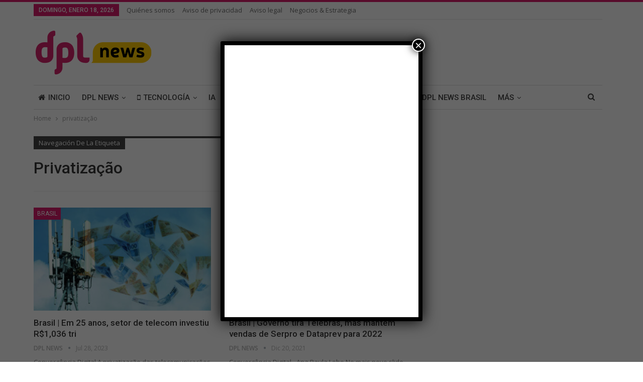

--- FILE ---
content_type: text/html; charset=UTF-8
request_url: https://dplnews.com/tag/privatizacao/
body_size: 22353
content:
	<!DOCTYPE html>
		<!--[if IE 8]>
	<html class="ie ie8" lang="es" prefix="og: https://ogp.me/ns#"> <![endif]-->
	<!--[if IE 9]>
	<html class="ie ie9" lang="es" prefix="og: https://ogp.me/ns#"> <![endif]-->
	<!--[if gt IE 9]><!-->
<html lang="es" prefix="og: https://ogp.me/ns#"> <!--<![endif]-->
	<head>
				<meta charset="UTF-8">
		<meta http-equiv="X-UA-Compatible" content="IE=edge">
		<meta name="viewport" content="width=device-width, initial-scale=1.0">
		<link rel="pingback" href="https://dplnews.com/xmlrpc.php"/>

		<!-- Google tag (gtag.js) consent mode dataLayer added by Site Kit -->
<script type="text/javascript" id="google_gtagjs-js-consent-mode-data-layer">
/* <![CDATA[ */
window.dataLayer = window.dataLayer || [];function gtag(){dataLayer.push(arguments);}
gtag('consent', 'default', {"ad_personalization":"denied","ad_storage":"denied","ad_user_data":"denied","analytics_storage":"denied","functionality_storage":"denied","security_storage":"denied","personalization_storage":"denied","region":["AT","BE","BG","CH","CY","CZ","DE","DK","EE","ES","FI","FR","GB","GR","HR","HU","IE","IS","IT","LI","LT","LU","LV","MT","NL","NO","PL","PT","RO","SE","SI","SK"],"wait_for_update":500});
window._googlesitekitConsentCategoryMap = {"statistics":["analytics_storage"],"marketing":["ad_storage","ad_user_data","ad_personalization"],"functional":["functionality_storage","security_storage"],"preferences":["personalization_storage"]};
window._googlesitekitConsents = {"ad_personalization":"denied","ad_storage":"denied","ad_user_data":"denied","analytics_storage":"denied","functionality_storage":"denied","security_storage":"denied","personalization_storage":"denied","region":["AT","BE","BG","CH","CY","CZ","DE","DK","EE","ES","FI","FR","GB","GR","HR","HU","IE","IS","IT","LI","LT","LU","LV","MT","NL","NO","PL","PT","RO","SE","SI","SK"],"wait_for_update":500};
/* ]]> */
</script>
<!-- End Google tag (gtag.js) consent mode dataLayer added by Site Kit -->

<!-- Search Engine Optimization by Rank Math - https://rankmath.com/ -->
<title>privatização Archivos | DPL News</title>
<meta name="robots" content="follow, index, max-snippet:-1, max-video-preview:-1, max-image-preview:large"/>
<link rel="canonical" href="https://dplnews.com/tag/privatizacao/" />
<meta property="og:locale" content="es_MX" />
<meta property="og:type" content="article" />
<meta property="og:title" content="privatização Archivos | DPL News" />
<meta property="og:url" content="https://dplnews.com/tag/privatizacao/" />
<meta property="og:site_name" content="DPL News" />
<meta property="article:publisher" content="https://www.facebook.com/DPLNews/" />
<meta name="twitter:card" content="summary_large_image" />
<meta name="twitter:title" content="privatização Archivos | DPL News" />
<meta name="twitter:site" content="@dpl_news" />
<meta name="twitter:label1" content="Entradas" />
<meta name="twitter:data1" content="8" />
<script type="application/ld+json" class="rank-math-schema">{"@context":"https://schema.org","@graph":[{"@type":"NewsMediaOrganization","@id":"https://dplnews.com/#organization","name":"Digital Policy &amp; Law Group","url":"https://dplnews.com","sameAs":["https://www.facebook.com/DPLNews/","https://twitter.com/dpl_news"],"logo":{"@type":"ImageObject","@id":"https://dplnews.com/#logo","url":"https://dplnews.com/wp-content/uploads/2023/10/logodpl.png","contentUrl":"https://dplnews.com/wp-content/uploads/2023/10/logodpl.png","caption":"DPL News","inLanguage":"es","width":"550","height":"550"}},{"@type":"WebSite","@id":"https://dplnews.com/#website","url":"https://dplnews.com","name":"DPL News","alternateName":"DPLNews","publisher":{"@id":"https://dplnews.com/#organization"},"inLanguage":"es"},{"@type":"CollectionPage","@id":"https://dplnews.com/tag/privatizacao/#webpage","url":"https://dplnews.com/tag/privatizacao/","name":"privatiza\u00e7\u00e3o Archivos | DPL News","isPartOf":{"@id":"https://dplnews.com/#website"},"inLanguage":"es"}]}</script>
<!-- /Rank Math WordPress SEO plugin -->

<link rel='dns-prefetch' href='//www.googletagmanager.com' />
<link rel='dns-prefetch' href='//stats.wp.com' />
<link rel='dns-prefetch' href='//fonts.googleapis.com' />
<link rel="alternate" type="application/rss+xml" title="DPL News &raquo; Feed" href="https://dplnews.com/feed/" />
<link rel="alternate" type="application/rss+xml" title="DPL News &raquo; RSS de los comentarios" href="https://dplnews.com/comments/feed/" />
<link rel="alternate" type="application/rss+xml" title="DPL News &raquo; privatização RSS de la etiqueta" href="https://dplnews.com/tag/privatizacao/feed/" />
<style id='wp-img-auto-sizes-contain-inline-css' type='text/css'>
img:is([sizes=auto i],[sizes^="auto," i]){contain-intrinsic-size:3000px 1500px}
/*# sourceURL=wp-img-auto-sizes-contain-inline-css */
</style>
<style id='wp-emoji-styles-inline-css' type='text/css'>

	img.wp-smiley, img.emoji {
		display: inline !important;
		border: none !important;
		box-shadow: none !important;
		height: 1em !important;
		width: 1em !important;
		margin: 0 0.07em !important;
		vertical-align: -0.1em !important;
		background: none !important;
		padding: 0 !important;
	}
/*# sourceURL=wp-emoji-styles-inline-css */
</style>
<style id='wp-block-library-inline-css' type='text/css'>
:root{--wp-block-synced-color:#7a00df;--wp-block-synced-color--rgb:122,0,223;--wp-bound-block-color:var(--wp-block-synced-color);--wp-editor-canvas-background:#ddd;--wp-admin-theme-color:#007cba;--wp-admin-theme-color--rgb:0,124,186;--wp-admin-theme-color-darker-10:#006ba1;--wp-admin-theme-color-darker-10--rgb:0,107,160.5;--wp-admin-theme-color-darker-20:#005a87;--wp-admin-theme-color-darker-20--rgb:0,90,135;--wp-admin-border-width-focus:2px}@media (min-resolution:192dpi){:root{--wp-admin-border-width-focus:1.5px}}.wp-element-button{cursor:pointer}:root .has-very-light-gray-background-color{background-color:#eee}:root .has-very-dark-gray-background-color{background-color:#313131}:root .has-very-light-gray-color{color:#eee}:root .has-very-dark-gray-color{color:#313131}:root .has-vivid-green-cyan-to-vivid-cyan-blue-gradient-background{background:linear-gradient(135deg,#00d084,#0693e3)}:root .has-purple-crush-gradient-background{background:linear-gradient(135deg,#34e2e4,#4721fb 50%,#ab1dfe)}:root .has-hazy-dawn-gradient-background{background:linear-gradient(135deg,#faaca8,#dad0ec)}:root .has-subdued-olive-gradient-background{background:linear-gradient(135deg,#fafae1,#67a671)}:root .has-atomic-cream-gradient-background{background:linear-gradient(135deg,#fdd79a,#004a59)}:root .has-nightshade-gradient-background{background:linear-gradient(135deg,#330968,#31cdcf)}:root .has-midnight-gradient-background{background:linear-gradient(135deg,#020381,#2874fc)}:root{--wp--preset--font-size--normal:16px;--wp--preset--font-size--huge:42px}.has-regular-font-size{font-size:1em}.has-larger-font-size{font-size:2.625em}.has-normal-font-size{font-size:var(--wp--preset--font-size--normal)}.has-huge-font-size{font-size:var(--wp--preset--font-size--huge)}.has-text-align-center{text-align:center}.has-text-align-left{text-align:left}.has-text-align-right{text-align:right}.has-fit-text{white-space:nowrap!important}#end-resizable-editor-section{display:none}.aligncenter{clear:both}.items-justified-left{justify-content:flex-start}.items-justified-center{justify-content:center}.items-justified-right{justify-content:flex-end}.items-justified-space-between{justify-content:space-between}.screen-reader-text{border:0;clip-path:inset(50%);height:1px;margin:-1px;overflow:hidden;padding:0;position:absolute;width:1px;word-wrap:normal!important}.screen-reader-text:focus{background-color:#ddd;clip-path:none;color:#444;display:block;font-size:1em;height:auto;left:5px;line-height:normal;padding:15px 23px 14px;text-decoration:none;top:5px;width:auto;z-index:100000}html :where(.has-border-color){border-style:solid}html :where([style*=border-top-color]){border-top-style:solid}html :where([style*=border-right-color]){border-right-style:solid}html :where([style*=border-bottom-color]){border-bottom-style:solid}html :where([style*=border-left-color]){border-left-style:solid}html :where([style*=border-width]){border-style:solid}html :where([style*=border-top-width]){border-top-style:solid}html :where([style*=border-right-width]){border-right-style:solid}html :where([style*=border-bottom-width]){border-bottom-style:solid}html :where([style*=border-left-width]){border-left-style:solid}html :where(img[class*=wp-image-]){height:auto;max-width:100%}:where(figure){margin:0 0 1em}html :where(.is-position-sticky){--wp-admin--admin-bar--position-offset:var(--wp-admin--admin-bar--height,0px)}@media screen and (max-width:600px){html :where(.is-position-sticky){--wp-admin--admin-bar--position-offset:0px}}

/*# sourceURL=wp-block-library-inline-css */
</style><style id='wp-block-calendar-inline-css' type='text/css'>
.wp-block-calendar{text-align:center}.wp-block-calendar td,.wp-block-calendar th{border:1px solid;padding:.25em}.wp-block-calendar th{font-weight:400}.wp-block-calendar caption{background-color:inherit}.wp-block-calendar table{border-collapse:collapse;width:100%}.wp-block-calendar table.has-background th{background-color:inherit}.wp-block-calendar table.has-text-color th{color:inherit}.wp-block-calendar :where(table:not(.has-text-color)){color:#40464d}.wp-block-calendar :where(table:not(.has-text-color)) td,.wp-block-calendar :where(table:not(.has-text-color)) th{border-color:#ddd}:where(.wp-block-calendar table:not(.has-background) th){background:#ddd}
/*# sourceURL=https://dplnews.com/wp-includes/blocks/calendar/style.min.css */
</style>
<style id='global-styles-inline-css' type='text/css'>
:root{--wp--preset--aspect-ratio--square: 1;--wp--preset--aspect-ratio--4-3: 4/3;--wp--preset--aspect-ratio--3-4: 3/4;--wp--preset--aspect-ratio--3-2: 3/2;--wp--preset--aspect-ratio--2-3: 2/3;--wp--preset--aspect-ratio--16-9: 16/9;--wp--preset--aspect-ratio--9-16: 9/16;--wp--preset--color--black: #000000;--wp--preset--color--cyan-bluish-gray: #abb8c3;--wp--preset--color--white: #ffffff;--wp--preset--color--pale-pink: #f78da7;--wp--preset--color--vivid-red: #cf2e2e;--wp--preset--color--luminous-vivid-orange: #ff6900;--wp--preset--color--luminous-vivid-amber: #fcb900;--wp--preset--color--light-green-cyan: #7bdcb5;--wp--preset--color--vivid-green-cyan: #00d084;--wp--preset--color--pale-cyan-blue: #8ed1fc;--wp--preset--color--vivid-cyan-blue: #0693e3;--wp--preset--color--vivid-purple: #9b51e0;--wp--preset--gradient--vivid-cyan-blue-to-vivid-purple: linear-gradient(135deg,rgb(6,147,227) 0%,rgb(155,81,224) 100%);--wp--preset--gradient--light-green-cyan-to-vivid-green-cyan: linear-gradient(135deg,rgb(122,220,180) 0%,rgb(0,208,130) 100%);--wp--preset--gradient--luminous-vivid-amber-to-luminous-vivid-orange: linear-gradient(135deg,rgb(252,185,0) 0%,rgb(255,105,0) 100%);--wp--preset--gradient--luminous-vivid-orange-to-vivid-red: linear-gradient(135deg,rgb(255,105,0) 0%,rgb(207,46,46) 100%);--wp--preset--gradient--very-light-gray-to-cyan-bluish-gray: linear-gradient(135deg,rgb(238,238,238) 0%,rgb(169,184,195) 100%);--wp--preset--gradient--cool-to-warm-spectrum: linear-gradient(135deg,rgb(74,234,220) 0%,rgb(151,120,209) 20%,rgb(207,42,186) 40%,rgb(238,44,130) 60%,rgb(251,105,98) 80%,rgb(254,248,76) 100%);--wp--preset--gradient--blush-light-purple: linear-gradient(135deg,rgb(255,206,236) 0%,rgb(152,150,240) 100%);--wp--preset--gradient--blush-bordeaux: linear-gradient(135deg,rgb(254,205,165) 0%,rgb(254,45,45) 50%,rgb(107,0,62) 100%);--wp--preset--gradient--luminous-dusk: linear-gradient(135deg,rgb(255,203,112) 0%,rgb(199,81,192) 50%,rgb(65,88,208) 100%);--wp--preset--gradient--pale-ocean: linear-gradient(135deg,rgb(255,245,203) 0%,rgb(182,227,212) 50%,rgb(51,167,181) 100%);--wp--preset--gradient--electric-grass: linear-gradient(135deg,rgb(202,248,128) 0%,rgb(113,206,126) 100%);--wp--preset--gradient--midnight: linear-gradient(135deg,rgb(2,3,129) 0%,rgb(40,116,252) 100%);--wp--preset--font-size--small: 13px;--wp--preset--font-size--medium: 20px;--wp--preset--font-size--large: 36px;--wp--preset--font-size--x-large: 42px;--wp--preset--spacing--20: 0.44rem;--wp--preset--spacing--30: 0.67rem;--wp--preset--spacing--40: 1rem;--wp--preset--spacing--50: 1.5rem;--wp--preset--spacing--60: 2.25rem;--wp--preset--spacing--70: 3.38rem;--wp--preset--spacing--80: 5.06rem;--wp--preset--shadow--natural: 6px 6px 9px rgba(0, 0, 0, 0.2);--wp--preset--shadow--deep: 12px 12px 50px rgba(0, 0, 0, 0.4);--wp--preset--shadow--sharp: 6px 6px 0px rgba(0, 0, 0, 0.2);--wp--preset--shadow--outlined: 6px 6px 0px -3px rgb(255, 255, 255), 6px 6px rgb(0, 0, 0);--wp--preset--shadow--crisp: 6px 6px 0px rgb(0, 0, 0);}:where(.is-layout-flex){gap: 0.5em;}:where(.is-layout-grid){gap: 0.5em;}body .is-layout-flex{display: flex;}.is-layout-flex{flex-wrap: wrap;align-items: center;}.is-layout-flex > :is(*, div){margin: 0;}body .is-layout-grid{display: grid;}.is-layout-grid > :is(*, div){margin: 0;}:where(.wp-block-columns.is-layout-flex){gap: 2em;}:where(.wp-block-columns.is-layout-grid){gap: 2em;}:where(.wp-block-post-template.is-layout-flex){gap: 1.25em;}:where(.wp-block-post-template.is-layout-grid){gap: 1.25em;}.has-black-color{color: var(--wp--preset--color--black) !important;}.has-cyan-bluish-gray-color{color: var(--wp--preset--color--cyan-bluish-gray) !important;}.has-white-color{color: var(--wp--preset--color--white) !important;}.has-pale-pink-color{color: var(--wp--preset--color--pale-pink) !important;}.has-vivid-red-color{color: var(--wp--preset--color--vivid-red) !important;}.has-luminous-vivid-orange-color{color: var(--wp--preset--color--luminous-vivid-orange) !important;}.has-luminous-vivid-amber-color{color: var(--wp--preset--color--luminous-vivid-amber) !important;}.has-light-green-cyan-color{color: var(--wp--preset--color--light-green-cyan) !important;}.has-vivid-green-cyan-color{color: var(--wp--preset--color--vivid-green-cyan) !important;}.has-pale-cyan-blue-color{color: var(--wp--preset--color--pale-cyan-blue) !important;}.has-vivid-cyan-blue-color{color: var(--wp--preset--color--vivid-cyan-blue) !important;}.has-vivid-purple-color{color: var(--wp--preset--color--vivid-purple) !important;}.has-black-background-color{background-color: var(--wp--preset--color--black) !important;}.has-cyan-bluish-gray-background-color{background-color: var(--wp--preset--color--cyan-bluish-gray) !important;}.has-white-background-color{background-color: var(--wp--preset--color--white) !important;}.has-pale-pink-background-color{background-color: var(--wp--preset--color--pale-pink) !important;}.has-vivid-red-background-color{background-color: var(--wp--preset--color--vivid-red) !important;}.has-luminous-vivid-orange-background-color{background-color: var(--wp--preset--color--luminous-vivid-orange) !important;}.has-luminous-vivid-amber-background-color{background-color: var(--wp--preset--color--luminous-vivid-amber) !important;}.has-light-green-cyan-background-color{background-color: var(--wp--preset--color--light-green-cyan) !important;}.has-vivid-green-cyan-background-color{background-color: var(--wp--preset--color--vivid-green-cyan) !important;}.has-pale-cyan-blue-background-color{background-color: var(--wp--preset--color--pale-cyan-blue) !important;}.has-vivid-cyan-blue-background-color{background-color: var(--wp--preset--color--vivid-cyan-blue) !important;}.has-vivid-purple-background-color{background-color: var(--wp--preset--color--vivid-purple) !important;}.has-black-border-color{border-color: var(--wp--preset--color--black) !important;}.has-cyan-bluish-gray-border-color{border-color: var(--wp--preset--color--cyan-bluish-gray) !important;}.has-white-border-color{border-color: var(--wp--preset--color--white) !important;}.has-pale-pink-border-color{border-color: var(--wp--preset--color--pale-pink) !important;}.has-vivid-red-border-color{border-color: var(--wp--preset--color--vivid-red) !important;}.has-luminous-vivid-orange-border-color{border-color: var(--wp--preset--color--luminous-vivid-orange) !important;}.has-luminous-vivid-amber-border-color{border-color: var(--wp--preset--color--luminous-vivid-amber) !important;}.has-light-green-cyan-border-color{border-color: var(--wp--preset--color--light-green-cyan) !important;}.has-vivid-green-cyan-border-color{border-color: var(--wp--preset--color--vivid-green-cyan) !important;}.has-pale-cyan-blue-border-color{border-color: var(--wp--preset--color--pale-cyan-blue) !important;}.has-vivid-cyan-blue-border-color{border-color: var(--wp--preset--color--vivid-cyan-blue) !important;}.has-vivid-purple-border-color{border-color: var(--wp--preset--color--vivid-purple) !important;}.has-vivid-cyan-blue-to-vivid-purple-gradient-background{background: var(--wp--preset--gradient--vivid-cyan-blue-to-vivid-purple) !important;}.has-light-green-cyan-to-vivid-green-cyan-gradient-background{background: var(--wp--preset--gradient--light-green-cyan-to-vivid-green-cyan) !important;}.has-luminous-vivid-amber-to-luminous-vivid-orange-gradient-background{background: var(--wp--preset--gradient--luminous-vivid-amber-to-luminous-vivid-orange) !important;}.has-luminous-vivid-orange-to-vivid-red-gradient-background{background: var(--wp--preset--gradient--luminous-vivid-orange-to-vivid-red) !important;}.has-very-light-gray-to-cyan-bluish-gray-gradient-background{background: var(--wp--preset--gradient--very-light-gray-to-cyan-bluish-gray) !important;}.has-cool-to-warm-spectrum-gradient-background{background: var(--wp--preset--gradient--cool-to-warm-spectrum) !important;}.has-blush-light-purple-gradient-background{background: var(--wp--preset--gradient--blush-light-purple) !important;}.has-blush-bordeaux-gradient-background{background: var(--wp--preset--gradient--blush-bordeaux) !important;}.has-luminous-dusk-gradient-background{background: var(--wp--preset--gradient--luminous-dusk) !important;}.has-pale-ocean-gradient-background{background: var(--wp--preset--gradient--pale-ocean) !important;}.has-electric-grass-gradient-background{background: var(--wp--preset--gradient--electric-grass) !important;}.has-midnight-gradient-background{background: var(--wp--preset--gradient--midnight) !important;}.has-small-font-size{font-size: var(--wp--preset--font-size--small) !important;}.has-medium-font-size{font-size: var(--wp--preset--font-size--medium) !important;}.has-large-font-size{font-size: var(--wp--preset--font-size--large) !important;}.has-x-large-font-size{font-size: var(--wp--preset--font-size--x-large) !important;}
/*# sourceURL=global-styles-inline-css */
</style>

<style id='classic-theme-styles-inline-css' type='text/css'>
/*! This file is auto-generated */
.wp-block-button__link{color:#fff;background-color:#32373c;border-radius:9999px;box-shadow:none;text-decoration:none;padding:calc(.667em + 2px) calc(1.333em + 2px);font-size:1.125em}.wp-block-file__button{background:#32373c;color:#fff;text-decoration:none}
/*# sourceURL=/wp-includes/css/classic-themes.min.css */
</style>
<link rel='stylesheet' id='wp-components-css' href='https://dplnews.com/wp-includes/css/dist/components/style.min.css?ver=6.9' type='text/css' media='all' />
<link rel='stylesheet' id='wp-preferences-css' href='https://dplnews.com/wp-includes/css/dist/preferences/style.min.css?ver=6.9' type='text/css' media='all' />
<link rel='stylesheet' id='wp-block-editor-css' href='https://dplnews.com/wp-includes/css/dist/block-editor/style.min.css?ver=6.9' type='text/css' media='all' />
<link rel='stylesheet' id='popup-maker-block-library-style-css' href='https://dplnews.com/wp-content/plugins/popup-maker/dist/packages/block-library-style.css?ver=dbea705cfafe089d65f1' type='text/css' media='all' />
<link rel='stylesheet' id='pvfw-modaal-css' href='https://dplnews.com/wp-content/plugins/pdf-viewer-for-wordpress/tnc-resources/modaal.min.css?ver=12.5.3' type='text/css' media='all' />
<link rel='stylesheet' id='ppress-frontend-css' href='https://dplnews.com/wp-content/plugins/wp-user-avatar/assets/css/frontend.min.css?ver=4.16.8' type='text/css' media='all' />
<link rel='stylesheet' id='ppress-flatpickr-css' href='https://dplnews.com/wp-content/plugins/wp-user-avatar/assets/flatpickr/flatpickr.min.css?ver=4.16.8' type='text/css' media='all' />
<link rel='stylesheet' id='ppress-select2-css' href='https://dplnews.com/wp-content/plugins/wp-user-avatar/assets/select2/select2.min.css?ver=6.9' type='text/css' media='all' />
<style id='wp-block-paragraph-inline-css' type='text/css'>
.is-small-text{font-size:.875em}.is-regular-text{font-size:1em}.is-large-text{font-size:2.25em}.is-larger-text{font-size:3em}.has-drop-cap:not(:focus):first-letter{float:left;font-size:8.4em;font-style:normal;font-weight:100;line-height:.68;margin:.05em .1em 0 0;text-transform:uppercase}body.rtl .has-drop-cap:not(:focus):first-letter{float:none;margin-left:.1em}p.has-drop-cap.has-background{overflow:hidden}:root :where(p.has-background){padding:1.25em 2.375em}:where(p.has-text-color:not(.has-link-color)) a{color:inherit}p.has-text-align-left[style*="writing-mode:vertical-lr"],p.has-text-align-right[style*="writing-mode:vertical-rl"]{rotate:180deg}
/*# sourceURL=https://dplnews.com/wp-includes/blocks/paragraph/style.min.css */
</style>
<link rel='stylesheet' id='popup-maker-site-css' href='//dplnews.com/wp-content/uploads/pum/pum-site-styles.css?generated=1763155704&#038;ver=1.21.5' type='text/css' media='all' />
<link rel='stylesheet' id='better-framework-main-fonts-css' href='https://fonts.googleapis.com/css?family=Open+Sans:400,600%7CRoboto:400,500,400italic&#038;display=swap' type='text/css' media='all' />
<script type="text/javascript" src="https://dplnews.com/wp-includes/js/jquery/jquery.min.js?ver=3.7.1" id="jquery-core-js"></script>
<script type="text/javascript" src="https://dplnews.com/wp-includes/js/jquery/jquery-migrate.min.js?ver=3.4.1" id="jquery-migrate-js"></script>
<script type="text/javascript" src="https://dplnews.com/wp-content/plugins/wp-user-avatar/assets/flatpickr/flatpickr.min.js?ver=4.16.8" id="ppress-flatpickr-js"></script>
<script type="text/javascript" src="https://dplnews.com/wp-content/plugins/wp-user-avatar/assets/select2/select2.min.js?ver=4.16.8" id="ppress-select2-js"></script>

<!-- Google tag (gtag.js) snippet added by Site Kit -->
<!-- Fragmento de código de Google Analytics añadido por Site Kit -->
<script type="text/javascript" src="https://www.googletagmanager.com/gtag/js?id=GT-5M8XZRH" id="google_gtagjs-js" async></script>
<script type="text/javascript" id="google_gtagjs-js-after">
/* <![CDATA[ */
window.dataLayer = window.dataLayer || [];function gtag(){dataLayer.push(arguments);}
gtag("set","linker",{"domains":["dplnews.com"]});
gtag("js", new Date());
gtag("set", "developer_id.dZTNiMT", true);
gtag("config", "GT-5M8XZRH");
//# sourceURL=google_gtagjs-js-after
/* ]]> */
</script>
<script></script><link rel="https://api.w.org/" href="https://dplnews.com/wp-json/" /><link rel="alternate" title="JSON" type="application/json" href="https://dplnews.com/wp-json/wp/v2/tags/19373" /><link rel="EditURI" type="application/rsd+xml" title="RSD" href="https://dplnews.com/xmlrpc.php?rsd" />
<meta name="generator" content="WordPress 6.9" />

<!-- This site is using AdRotate Professional v5.25.1 to display their advertisements - https://ajdg.solutions/ -->
<!-- AdRotate CSS -->
<style type="text/css" media="screen">
	.g { margin:0px; padding:0px; overflow:hidden; line-height:1; zoom:1; }
	.g img { height:auto; }
	.g-col { position:relative; float:left; }
	.g-col:first-child { margin-left: 0; }
	.g-col:last-child { margin-right: 0; }
	.g-wall { display:block; position:fixed; left:0; top:0; width:100%; height:100%; z-index:-1; }
	.woocommerce-page .g, .bbpress-wrapper .g { margin: 20px auto; clear:both; }
	.g-1 {  width:100%; max-width:300px;  height:100%; max-height:600px; margin: 0 auto; }
	.g-2 { margin:0px 0px 0px 0px; width:100%; max-width:728px; height:100%; max-height:90px; }
	.g-4 {  margin: 0 auto; }
	@media only screen and (max-width: 480px) {
		.g-col, .g-dyn, .g-single { width:100%; margin-left:0; margin-right:0; }
		.woocommerce-page .g, .bbpress-wrapper .g { margin: 10px auto; }
	}
</style>
<!-- /AdRotate CSS -->

<meta name="generator" content="Site Kit by Google 1.167.0" /><script type='text/javascript' data-cfasync='false'>var _mmunch = {'front': false, 'page': false, 'post': false, 'category': false, 'author': false, 'search': false, 'attachment': false, 'tag': false};_mmunch['tag'] = true;</script><script data-cfasync="false" src="//a.mailmunch.co/app/v1/site.js" id="mailmunch-script" data-plugin="mailmunch" data-mailmunch-site-id="1098375" async></script><style type='text/css'>
				iframe.pvfw-pdf-viewer-frame{
					max-width: 100%;
					border: 0px;
				}
				@media screen and (max-width: 799px) {
					iframe.pvfw-pdf-viewer-frame{
						height: 400px;
					}
				}</style><meta name="generator" content="performance-lab 4.0.0; plugins: ">
	<style>img#wpstats{display:none}</style>
		
<!-- Metaetiquetas de Google AdSense añadidas por Site Kit -->
<meta name="google-adsense-platform-account" content="ca-host-pub-2644536267352236">
<meta name="google-adsense-platform-domain" content="sitekit.withgoogle.com">
<!-- Acabar con las metaetiquetas de Google AdSense añadidas por Site Kit -->
<meta name="generator" content="Powered by WPBakery Page Builder - drag and drop page builder for WordPress."/>
<link rel='stylesheet' id='bf-minifed-css-1' href='https://dplnews.com/wp-content/bs-booster-cache/e6b80cba7f770294d5bcc216f674be8a.css' type='text/css' media='all' />
<link rel='stylesheet' id='7.11.0-1768628395' href='https://dplnews.com/wp-content/bs-booster-cache/054fc08e154f94ef36a0f6bb752050c8.css' type='text/css' media='all' />
<link rel="icon" href="https://dplnews.com/wp-content/uploads/2020/03/logo-favicon-64x64-dplnews.png" sizes="32x32" />
<link rel="icon" href="https://dplnews.com/wp-content/uploads/2020/03/logo-favicon-64x64-dplnews.png" sizes="192x192" />
<link rel="apple-touch-icon" href="https://dplnews.com/wp-content/uploads/2020/03/logo-favicon-64x64-dplnews.png" />
<meta name="msapplication-TileImage" content="https://dplnews.com/wp-content/uploads/2020/03/logo-favicon-64x64-dplnews.png" />

<!-- BetterFramework Head Inline CSS -->
<style>
.share,
.post-meta-views {
    display: none;
}

.post-meta .post-author {
    max-width: 60%;
}

#wpadminbar {
    display:none !important;
}

</style>
<!-- /BetterFramework Head Inline CSS-->
		<style type="text/css" id="wp-custom-css">
			.entry-content iframe {
	margin: 30px 0!important;
}

.fluid-width-video-wrapper {
	margin-bottom: 60px!important;
}

.longtable td {
	font-size: 12px;
}

.mailmunch-forms-after-post {
	max-width: 1130px;
	margin-left: auto;
	margin-right: auto;
}

#mc4wp-form-1 {
	width: 100%;
	max-width: 1130px;
	margin: 0 auto;
	border: solid 1px #ccc; 
	padding: 10px 30px;
}

#mc4wp-form-1 h1,
#mc4wp-form-1 p.center {
	text-align: center;
}

.a-374 ins.dcmads {
	width: 100%!important;
	height: auto!important;
}

#mc4wp-form-1 p.big {
	font-size: 1.5em;
	margin-bottom: 35px;
}

#mc4wp-form-1 br,
#mc4wp-form-1 label {
	margin: 0px !important;
	padding: 0px !important;
	font-weight: normal;
}

#mc4wp-form-1 input[type=submit] {
	width: 100%;
	margin: 10px 0;
}
article.post-239604.type-page.has-post-thumbnail.single-page-content.single-page-simple-content #mc4wp-form-1 input[type=submit] {
	width: 60%;
	margin: 50px 20% 0;
}


aside#sidebar-primary-sidebar.sidebar .mc4wp-form-239173 h1 {
	font-size: 15px;
	font-family: 'Roboto';
  font-weight: 500;
	text-align: left;
	text-transform: uppercase;
	background-color: #444;
	color: #FFF;
	padding: 12px 0 12px 15px;
}

aside#sidebar-primary-sidebar.sidebar .mc4wp-form-239173 {
	background-color: #eaeff3 !important;
	border: none;
	padding: 10px 20px;
	}

article.post-239604.type-page.has-post-thumbnail.single-page-content.single-page-simple-content div.entry-content.clearfix form#mc4wp-form-1.mc4wp-form.mc4wp-form-239173 {
	padding: 60px 30px;
}

aside#sidebar-primary-sidebar.sidebar #mc4wp-form-1 p.big {
	font-size: 1em;
}

aside#sidebar-primary-sidebar.sidebar label{
	margin: 5px;
	display: block;
}

aside#sidebar-primary-sidebar.sidebar p {
	margin: 20px 0;
}

article.post-239604.type-page.has-post-thumbnail.single-page-content.single-page-simple-content div.mc4wp-form-fields h1,
article.post-239604.type-page.has-post-thumbnail.single-page-content.single-page-simple-content div.mc4wp-form-fields p.center.big {
	display: none;
}


article.post-239604.type-page.has-post-thumbnail.single-page-content.single-page-simple-content #mc4wp-form-1 label {
	display: block;
}

#selloconfianza img {
	width: 30%;
}		</style>
		<noscript><style> .wpb_animate_when_almost_visible { opacity: 1; }</style></noscript>	</head>

<body class="archive tag tag-privatizacao tag-19373 wp-theme-publisher bs-theme bs-publisher bs-publisher-pure-magazine active-light-box active-top-line ltr close-rh page-layout-2-col page-layout-2-col-right full-width active-sticky-sidebar main-menu-sticky-smart main-menu-boxed active-ajax-search  bs-show-ha bs-show-ha-b wpb-js-composer js-comp-ver-8.7.2 vc_responsive bs-ll-a" dir="ltr">
		<div class="main-wrap content-main-wrap">
			<header id="header" class="site-header header-style-2 boxed" itemscope="itemscope" itemtype="https://schema.org/WPHeader">

		<section class="topbar topbar-style-1 hidden-xs hidden-xs">
	<div class="content-wrap">
		<div class="container">
			<div class="topbar-inner clearfix">

				
				<div class="section-menu">
						<div id="menu-top" class="menu top-menu-wrapper" role="navigation" itemscope="itemscope" itemtype="https://schema.org/SiteNavigationElement">
		<nav class="top-menu-container">

			<ul id="top-navigation" class="top-menu menu clearfix bsm-pure">
									<li id="topbar-date" class="menu-item menu-item-date">
					<span
						class="topbar-date">domingo, enero 18, 2026</span>
					</li>
					<li id="menu-item-260698" class="menu-item menu-item-type-post_type menu-item-object-page better-anim-fade menu-item-260698"><a href="https://dplnews.com/quienes-somos/">Quiénes somos</a></li>
<li id="menu-item-1029" class="menu-item menu-item-type-post_type menu-item-object-page menu-item-privacy-policy better-anim-fade menu-item-1029"><a href="https://dplnews.com/privacy-policy/">Aviso de privacidad</a></li>
<li id="menu-item-1071" class="menu-item menu-item-type-post_type menu-item-object-page better-anim-fade menu-item-1071"><a href="https://dplnews.com/aviso-legal/">Aviso legal</a></li>
<li id="menu-item-280164" class="menu-item menu-item-type-post_type menu-item-object-page better-anim-fade menu-item-280164"><a href="https://dplnews.com/negocios-y-estrategia/">Negocios &amp; Estrategia</a></li>
			</ul>

		</nav>
	</div>
				</div>
			</div>
		</div>
	</div>
</section>
		<div class="header-inner">
			<div class="content-wrap">
				<div class="container">
					<div class="row">
						<div class="row-height">
							<div class="logo-col col-xs-4">
								<div class="col-inside">
									<div id="site-branding" class="site-branding">
	<p  id="site-title" class="logo h1 img-logo">
	<a href="https://dplnews.com/" itemprop="url" rel="home">
					<img id="site-logo" src="https://dplnews.com/wp-content/uploads/2023/06/dpl-logo.png"
			     alt="DPL News"  data-bsrjs="https://dplnews.com/wp-content/uploads/2023/06/dpl-logo@2x.png"  />

			<span class="site-title">DPL News - DPL News</span>
				</a>
</p>
</div><!-- .site-branding -->
								</div>
							</div>
															<div class="sidebar-col col-xs-8">
									<div class="col-inside">
										<aside id="sidebar" class="sidebar" role="complementary" itemscope="itemscope" itemtype="https://schema.org/WPSideBar">
											<div class="iqoeld iqoeld-pubadban iqoeld-show-desktop iqoeld-show-tablet-portrait iqoeld-show-tablet-landscape iqoeld-show-phone iqoeld-loc-header_aside_logo iqoeld-align-center iqoeld-column-1 iqoeld-clearfix no-bg-box-model"><div id="iqoeld-195405-1129561708" class="iqoeld-container iqoeld-type-custom_code " itemscope="" itemtype="https://schema.org/WPAdBlock" data-adid="195405" data-type="custom_code"><div class="g g-5"><div class="g-single a-374"><ins class='dcmads' style='display:inline-block;width:728px;height:90px'
    data-dcm-placement='N472608.5841030DPLNEWS/B34221149.432984216'
    data-dcm-rendering-mode='script'
    data-dcm-https-only
    data-dcm-api-frameworks='[APIFRAMEWORKS]'
    data-dcm-omid-partner='[OMIDPARTNER]'
    data-dcm-gdpr-applies='gdpr=${GDPR}'
    data-dcm-gdpr-consent='gdpr_consent=${GDPR_CONSENT_755}'
    data-dcm-addtl-consent='addtl_consent=${ADDTL_CONSENT}'
    data-dcm-ltd='false'
    data-dcm-resettable-device-id=''
    data-dcm-app-id=''>
  <script src='https://www.googletagservices.com/dcm/dcmads.js'></script>
</ins></div></div></div></div>										</aside>
									</div>
								</div>
														</div>
					</div>
				</div>
			</div>
		</div>

		<div id="menu-main" class="menu main-menu-wrapper show-search-item menu-actions-btn-width-1" role="navigation" itemscope="itemscope" itemtype="https://schema.org/SiteNavigationElement">
	<div class="main-menu-inner">
		<div class="content-wrap">
			<div class="container">

				<nav class="main-menu-container">
					<ul id="main-navigation" class="main-menu menu bsm-pure clearfix">
						<li id="menu-item-194781" class="menu-have-icon menu-icon-type-fontawesome menu-item menu-item-type-post_type menu-item-object-page menu-item-home better-anim-fade menu-item-194781"><a href="https://dplnews.com/"><i class="bf-icon  fa fa-home"></i>INICIO</a></li>
<li id="menu-item-154" class="menu-item menu-item-type-taxonomy menu-item-object-category menu-item-has-children menu-term-21 better-anim-fade menu-item-154"><a href="https://dplnews.com/category/dplnews/">DPL NEWS</a>
<ul class="sub-menu">
	<li id="menu-item-215403" class="menu-item menu-item-type-post_type menu-item-object-page better-anim-fade menu-item-215403"><a href="https://dplnews.com/entrevistas/">ENTREVISTAS</a></li>
	<li id="menu-item-199739" class="menu-item menu-item-type-custom menu-item-object-custom better-anim-fade menu-item-199739"><a href="https://dplnews.com/tag/dpl-te-explica/">DPL TE EXPLICA</a></li>
</ul>
</li>
<li id="menu-item-212948" class="menu-have-icon menu-icon-type-fontawesome menu-item menu-item-type-post_type menu-item-object-page menu-item-has-children better-anim-fade menu-item-212948"><a href="https://dplnews.com/dpl-tech/"><i class="bf-icon  fa fa-mobile"></i>TECNOLOGÍA</a>
<ul class="sub-menu">
	<li id="menu-item-260631" class="menu-item menu-item-type-post_type menu-item-object-page better-anim-fade menu-item-260631"><a href="https://dplnews.com/digital-x-files/">Digital X Files</a></li>
</ul>
</li>
<li id="menu-item-246265" class="menu-item menu-item-type-custom menu-item-object-custom better-anim-fade menu-item-246265"><a href="https://dplnews.com/tag/inteligencia-artificial/">IA</a></li>
<li id="menu-item-648" class="menu-item menu-item-type-taxonomy menu-item-object-category menu-term-79 better-anim-fade menu-item-648"><a href="https://dplnews.com/category/analisis/">ANÁLISIS</a></li>
<li id="menu-item-285512" class="menu-item menu-item-type-taxonomy menu-item-object-category menu-term-40224 better-anim-fade menu-item-285512"><a href="https://dplnews.com/category/key-opinion-leaders/">KEY OPINION LEADERS</a></li>
<li id="menu-item-82648" class="menu-have-icon menu-icon-type-fontawesome menu-item menu-item-type-taxonomy menu-item-object-category menu-term-15793 better-anim-fade menu-item-has-children menu-item-has-mega menu-item-mega-grid-posts menu-item-82648"><a href="https://dplnews.com/category/opinion/"><i class="bf-icon  fa fa-pencil"></i>OPINIÓN</a>
<!-- Mega Menu Start -->
	<div class="mega-menu mega-grid-posts">
		<div class="content-wrap bs-tab-anim bs-tab-animated active">
					<div class="bs-pagination-wrapper main-term-15793 next_prev ">
			<div class="listing listing-grid listing-grid-1 clearfix columns-4">
		<div class="post-302223 type-post format-standard has-post-thumbnail  simple-grid  listing-item listing-item-grid listing-item-grid-1 main-term-15793">
	<div class="item-inner">
					<div class="featured clearfix">
				<div class="term-badges floated"><span class="term-badge term-15793"><a href="https://dplnews.com/category/opinion/">OPINIÓN</a></span></div>				<a  title="Ciberacoso: conectados y vulnerables" data-src="https://dplnews.com/wp-content/uploads/2026/01/dplnews-Jorge-Bravo-jb160126-357x210.png" data-bs-srcset="{&quot;baseurl&quot;:&quot;https:\/\/dplnews.com\/wp-content\/uploads\/2026\/01\/&quot;,&quot;sizes&quot;:{&quot;210&quot;:&quot;dplnews-Jorge-Bravo-jb160126-210x136.png&quot;,&quot;279&quot;:&quot;dplnews-Jorge-Bravo-jb160126-279x220.png&quot;,&quot;357&quot;:&quot;dplnews-Jorge-Bravo-jb160126-357x210.png&quot;,&quot;750&quot;:&quot;dplnews-Jorge-Bravo-jb160126-750x430.png&quot;,&quot;1122&quot;:&quot;dplnews-Jorge-Bravo-jb160126.png&quot;}}"						class="img-holder" href="https://dplnews.com/ciberacoso-conectados-y-vulnerables/"></a>

							</div>
		<p class="title">		<a href="https://dplnews.com/ciberacoso-conectados-y-vulnerables/" class="post-title post-url">
			Ciberacoso: conectados y vulnerables		</a>
		</p>	</div>
	</div >
	<div class="post-302207 type-post format-standard has-post-thumbnail  simple-grid  listing-item listing-item-grid listing-item-grid-1 main-term-15793">
	<div class="item-inner">
					<div class="featured clearfix">
				<div class="term-badges floated"><span class="term-badge term-15793"><a href="https://dplnews.com/category/opinion/">OPINIÓN</a></span></div>				<a  title="Derecho Digital: Sociedad digital y licitación 5G" data-src="https://dplnews.com/wp-content/uploads/2026/01/dplnews-jorge-fernando-Negrete-jb160126-357x210.png" data-bs-srcset="{&quot;baseurl&quot;:&quot;https:\/\/dplnews.com\/wp-content\/uploads\/2026\/01\/&quot;,&quot;sizes&quot;:{&quot;210&quot;:&quot;dplnews-jorge-fernando-Negrete-jb160126-210x136.png&quot;,&quot;279&quot;:&quot;dplnews-jorge-fernando-Negrete-jb160126-279x220.png&quot;,&quot;357&quot;:&quot;dplnews-jorge-fernando-Negrete-jb160126-357x210.png&quot;,&quot;750&quot;:&quot;dplnews-jorge-fernando-Negrete-jb160126-750x430.png&quot;,&quot;1558&quot;:&quot;dplnews-jorge-fernando-Negrete-jb160126.png&quot;}}"						class="img-holder" href="https://dplnews.com/derecho-digital-sociedad-digital-y-licitacion-5g/"></a>

							</div>
		<p class="title">		<a href="https://dplnews.com/derecho-digital-sociedad-digital-y-licitacion-5g/" class="post-title post-url">
			Derecho Digital: Sociedad digital y licitación 5G		</a>
		</p>	</div>
	</div >
	<div class="post-302039 type-post format-standard has-post-thumbnail  simple-grid  listing-item listing-item-grid listing-item-grid-1 main-term-21">
	<div class="item-inner">
					<div class="featured clearfix">
				<div class="term-badges floated"><span class="term-badge term-21"><a href="https://dplnews.com/category/dplnews/">DPL NEWS</a></span></div>				<a  title="2026: elegir juntos el crecimiento digital: por qué Europa y México importan más que nunca" data-src="https://dplnews.com/wp-content/uploads/2026/01/dplnews-Luigi-Gambardella-jb160126-357x210.png" data-bs-srcset="{&quot;baseurl&quot;:&quot;https:\/\/dplnews.com\/wp-content\/uploads\/2026\/01\/&quot;,&quot;sizes&quot;:{&quot;210&quot;:&quot;dplnews-Luigi-Gambardella-jb160126-210x136.png&quot;,&quot;279&quot;:&quot;dplnews-Luigi-Gambardella-jb160126-279x220.png&quot;,&quot;357&quot;:&quot;dplnews-Luigi-Gambardella-jb160126-357x210.png&quot;,&quot;750&quot;:&quot;dplnews-Luigi-Gambardella-jb160126-750x430.png&quot;,&quot;1122&quot;:&quot;dplnews-Luigi-Gambardella-jb160126.png&quot;}}"						class="img-holder" href="https://dplnews.com/2026-elegir-juntos-el-crecimiento-digital-por-que-europa-y-mexico-importan-mas-que-nunca/"></a>

							</div>
		<p class="title">		<a href="https://dplnews.com/2026-elegir-juntos-el-crecimiento-digital-por-que-europa-y-mexico-importan-mas-que-nunca/" class="post-title post-url">
			2026: elegir juntos el crecimiento digital: por qué Europa y México importan más que nunca		</a>
		</p>	</div>
	</div >
	<div class="post-302030 type-post format-standard has-post-thumbnail  simple-grid  listing-item listing-item-grid listing-item-grid-1 main-term-21">
	<div class="item-inner">
					<div class="featured clearfix">
				<div class="term-badges floated"><span class="term-badge term-21"><a href="https://dplnews.com/category/dplnews/">DPL NEWS</a></span></div>				<a  title="El derecho telco chileno frente a sus vacíos, tensiones y retos pendientes" data-src="https://dplnews.com/wp-content/uploads/2026/01/dplnews-Alberto-Jara-jb160126-357x210.png" data-bs-srcset="{&quot;baseurl&quot;:&quot;https:\/\/dplnews.com\/wp-content\/uploads\/2026\/01\/&quot;,&quot;sizes&quot;:{&quot;210&quot;:&quot;dplnews-Alberto-Jara-jb160126-210x136.png&quot;,&quot;279&quot;:&quot;dplnews-Alberto-Jara-jb160126-279x220.png&quot;,&quot;357&quot;:&quot;dplnews-Alberto-Jara-jb160126-357x210.png&quot;,&quot;750&quot;:&quot;dplnews-Alberto-Jara-jb160126-750x430.png&quot;,&quot;1122&quot;:&quot;dplnews-Alberto-Jara-jb160126.png&quot;}}"						class="img-holder" href="https://dplnews.com/el-derecho-telco-chileno-frente-a-sus-vacios-tensiones-y-retos-pendientes/"></a>

							</div>
		<p class="title">		<a href="https://dplnews.com/el-derecho-telco-chileno-frente-a-sus-vacios-tensiones-y-retos-pendientes/" class="post-title post-url">
			El derecho telco chileno frente a sus vacíos, tensiones y retos pendientes		</a>
		</p>	</div>
	</div >
	</div>
	
	</div><div class="bs-pagination bs-ajax-pagination next_prev main-term-15793 clearfix">
			<script>var bs_ajax_paginate_1658752710 = '{"query":{"paginate":"next_prev","show_label":1,"order_by":"date","count":4,"category":"15793","_layout":{"state":"1|1|0","page":"2-col-right"}},"type":"wp_query","view":"Publisher::bs_pagin_ajax_mega_grid_posts","current_page":1,"ajax_url":"\/wp-admin\/admin-ajax.php","remove_duplicates":"0","paginate":"next_prev","_layout":{"state":"1|1|0","page":"2-col-right"},"_bs_pagin_token":"18ecc66"}';</script>				<a class="btn-bs-pagination prev disabled" rel="prev" data-id="1658752710"
				   title="Anterior">
					<i class="fa fa-angle-left"
					   aria-hidden="true"></i> Prev				</a>
				<a  rel="next" class="btn-bs-pagination next"
				   data-id="1658752710" title="Siguiente">
					Next <i
							class="fa fa-angle-right" aria-hidden="true"></i>
				</a>
				</div>		</div>
	</div>

<!-- Mega Menu End -->
</li>
<li id="menu-item-202836" class="menu-item menu-item-type-post_type menu-item-object-page better-anim-fade menu-item-202836"><a href="https://dplnews.com/brasil/">DPL NEWS BRASIL</a></li>
<li id="menu-item-649" class="menu-have-icon menu-icon-type-fontawesome menu-item menu-item-type-taxonomy menu-item-object-category menu-term-80 better-anim-fade menu-item-has-children menu-item-has-mega menu-item-mega-grid-posts menu-item-649"><a href="https://dplnews.com/category/metrics/"><i class="bf-icon  fa fa-bar-chart"></i>METRICS</a>
<!-- Mega Menu Start -->
	<div class="mega-menu mega-grid-posts">
		<div class="content-wrap bs-tab-anim bs-tab-animated active">
					<div class="bs-pagination-wrapper main-term-80 next_prev ">
			<div class="listing listing-grid listing-grid-1 clearfix columns-4">
		<div class="post-302071 type-post format-standard has-post-thumbnail  simple-grid  listing-item listing-item-grid listing-item-grid-1 main-term-21">
	<div class="item-inner">
					<div class="featured clearfix">
				<div class="term-badges floated"><span class="term-badge term-21"><a href="https://dplnews.com/category/dplnews/">DPL NEWS</a></span></div>				<a  title="Digital Metrics | Crece 8.9% venta de computadoras en el mundo en 2025" data-src="https://dplnews.com/wp-content/uploads/2026/01/dplnews_venta-computadoras-2025_mc150126-357x210.png" data-bs-srcset="{&quot;baseurl&quot;:&quot;https:\/\/dplnews.com\/wp-content\/uploads\/2026\/01\/&quot;,&quot;sizes&quot;:{&quot;210&quot;:&quot;dplnews_venta-computadoras-2025_mc150126-210x136.png&quot;,&quot;279&quot;:&quot;dplnews_venta-computadoras-2025_mc150126-279x220.png&quot;,&quot;357&quot;:&quot;dplnews_venta-computadoras-2025_mc150126-357x210.png&quot;,&quot;750&quot;:&quot;dplnews_venta-computadoras-2025_mc150126-750x430.png&quot;,&quot;1024&quot;:&quot;dplnews_venta-computadoras-2025_mc150126.png&quot;}}"						class="img-holder" href="https://dplnews.com/crece-8-9-venta-de-computadoras-en-el-mundo-en-2025/"></a>

							</div>
		<p class="title">		<a href="https://dplnews.com/crece-8-9-venta-de-computadoras-en-el-mundo-en-2025/" class="post-title post-url">
			Digital Metrics | Crece 8.9% venta de computadoras en el mundo en 2025		</a>
		</p>	</div>
	</div >
	<div class="post-300852 type-post format-standard has-post-thumbnail  simple-grid  listing-item listing-item-grid listing-item-grid-1 main-term-152">
	<div class="item-inner">
					<div class="featured clearfix">
				<div class="term-badges floated"><span class="term-badge term-152"><a href="https://dplnews.com/category/digital-metrics-latam/">-DIGITAL METRICS LATAM</a></span></div>				<a  title="Digital Metrics | La Venezuela digital que deja Nicolás Maduro" data-src="https://dplnews.com/wp-content/uploads/2026/01/dplnews-la-venezuela-que-deja-maduro-jb020126-scaled.jpg"						class="img-holder" href="https://dplnews.com/la-venezuela-digital-que-deja-nicolas-maduro/"></a>

							</div>
		<p class="title">		<a href="https://dplnews.com/la-venezuela-digital-que-deja-nicolas-maduro/" class="post-title post-url">
			Digital Metrics | La Venezuela digital que deja Nicolás Maduro		</a>
		</p>	</div>
	</div >
	<div class="post-299649 type-post format-standard has-post-thumbnail  simple-grid  listing-item listing-item-grid listing-item-grid-1 main-term-24437">
	<div class="item-inner">
					<div class="featured clearfix">
				<div class="term-badges floated"><span class="term-badge term-24437"><a href="https://dplnews.com/category/redes/5g/">5G</a></span></div>				<a  title="Digital Metrics | 5G representa casi 40% de las conexiones móviles en Chile" data-src="https://dplnews.com/wp-content/uploads/2025/12/dplnews_chile-conexiones-moviles-por-tecnologia_mc18225-357x210.png" data-bs-srcset="{&quot;baseurl&quot;:&quot;https:\/\/dplnews.com\/wp-content\/uploads\/2025\/12\/&quot;,&quot;sizes&quot;:{&quot;210&quot;:&quot;dplnews_chile-conexiones-moviles-por-tecnologia_mc18225-210x136.png&quot;,&quot;279&quot;:&quot;dplnews_chile-conexiones-moviles-por-tecnologia_mc18225-279x220.png&quot;,&quot;357&quot;:&quot;dplnews_chile-conexiones-moviles-por-tecnologia_mc18225-357x210.png&quot;,&quot;750&quot;:&quot;dplnews_chile-conexiones-moviles-por-tecnologia_mc18225-750x430.png&quot;,&quot;1024&quot;:&quot;dplnews_chile-conexiones-moviles-por-tecnologia_mc18225.png&quot;}}"						class="img-holder" href="https://dplnews.com/5g-representa-casi-40-de-conexiones-moviles-en-chile/"></a>

							</div>
		<p class="title">		<a href="https://dplnews.com/5g-representa-casi-40-de-conexiones-moviles-en-chile/" class="post-title post-url">
			Digital Metrics | 5G representa casi 40% de las conexiones móviles en Chile		</a>
		</p>	</div>
	</div >
	<div class="post-298756 type-post format-standard has-post-thumbnail  simple-grid  listing-item listing-item-grid listing-item-grid-1 main-term-21">
	<div class="item-inner">
					<div class="featured clearfix">
				<div class="term-badges floated"><span class="term-badge term-21"><a href="https://dplnews.com/category/dplnews/">DPL NEWS</a></span></div>				<a  title="Digital Metrics | Samsung lidera y Honor destaca en venta de smartphones en América Latina" data-src="https://dplnews.com/wp-content/uploads/2025/12/dplnews_venta-smartphones-latam_mc111225-357x210.png" data-bs-srcset="{&quot;baseurl&quot;:&quot;https:\/\/dplnews.com\/wp-content\/uploads\/2025\/12\/&quot;,&quot;sizes&quot;:{&quot;210&quot;:&quot;dplnews_venta-smartphones-latam_mc111225-210x136.png&quot;,&quot;279&quot;:&quot;dplnews_venta-smartphones-latam_mc111225-279x220.png&quot;,&quot;357&quot;:&quot;dplnews_venta-smartphones-latam_mc111225-357x210.png&quot;,&quot;750&quot;:&quot;dplnews_venta-smartphones-latam_mc111225-750x430.png&quot;,&quot;1024&quot;:&quot;dplnews_venta-smartphones-latam_mc111225.png&quot;}}"						class="img-holder" href="https://dplnews.com/samsung-honor-venta-de-smartphones-en-america-latina/"></a>

							</div>
		<p class="title">		<a href="https://dplnews.com/samsung-honor-venta-de-smartphones-en-america-latina/" class="post-title post-url">
			Digital Metrics | Samsung lidera y Honor destaca en venta de smartphones en América Latina		</a>
		</p>	</div>
	</div >
	</div>
	
	</div><div class="bs-pagination bs-ajax-pagination next_prev main-term-80 clearfix">
			<script>var bs_ajax_paginate_1216058762 = '{"query":{"paginate":"next_prev","show_label":1,"order_by":"date","count":4,"category":"80","_layout":{"state":"1|1|0","page":"2-col-right"}},"type":"wp_query","view":"Publisher::bs_pagin_ajax_mega_grid_posts","current_page":1,"ajax_url":"\/wp-admin\/admin-ajax.php","remove_duplicates":"0","paginate":"next_prev","_layout":{"state":"1|1|0","page":"2-col-right"},"_bs_pagin_token":"a56d9af"}';</script>				<a class="btn-bs-pagination prev disabled" rel="prev" data-id="1216058762"
				   title="Anterior">
					<i class="fa fa-angle-left"
					   aria-hidden="true"></i> Prev				</a>
				<a  rel="next" class="btn-bs-pagination next"
				   data-id="1216058762" title="Siguiente">
					Next <i
							class="fa fa-angle-right" aria-hidden="true"></i>
				</a>
				</div>		</div>
	</div>

<!-- Mega Menu End -->
</li>
<li id="menu-item-595" class="menu-item menu-item-type-taxonomy menu-item-object-category menu-term-24 better-anim-fade menu-item-595"><a href="https://dplnews.com/category/redes/">REDES</a></li>
<li id="menu-item-215442" class="menu-item menu-item-type-post_type menu-item-object-page better-anim-fade menu-item-215442"><a href="https://dplnews.com/digital-trends/">REVISTA DIGITAL TRENDS</a></li>
					</ul><!-- #main-navigation -->
											<div class="menu-action-buttons width-1">
															<div class="search-container close">
									<span class="search-handler"><i class="fa fa-search"></i></span>

									<div class="search-box clearfix">
										<form role="search" method="get" class="search-form clearfix" action="https://dplnews.com">
	<input type="search" class="search-field"
	       placeholder="Buscar..."
	       value="" name="s"
	       title="Buscar:"
	       autocomplete="off">
	<input type="submit" class="search-submit" value="Buscar">
</form><!-- .search-form -->
									</div>
								</div>
														</div>
										</nav><!-- .main-menu-container -->

			</div>
		</div>
	</div>
</div><!-- .menu -->
	</header><!-- .header -->
	<div class="rh-header clearfix light deferred-block-exclude">
		<div class="rh-container clearfix">

			<div class="menu-container close">
				<span class="menu-handler"><span class="lines"></span></span>
			</div><!-- .menu-container -->

			<div class="logo-container rh-img-logo">
				<a href="https://dplnews.com/" itemprop="url" rel="home">
											<img src="https://dplnews.com/wp-content/uploads/2023/06/dpl-logo.png"
						     alt="DPL News"  data-bsrjs="https://dplnews.com/wp-content/uploads/2023/06/dpl-logo@2x.png"  />				</a>
			</div><!-- .logo-container -->
		</div><!-- .rh-container -->
	</div><!-- .rh-header -->
<nav role="navigation" aria-label="Breadcrumbs" class="bf-breadcrumb clearfix bc-top-style"><div class="content-wrap"><div class="container bf-breadcrumb-container"><ul class="bf-breadcrumb-items" itemscope itemtype="http://schema.org/BreadcrumbList"><meta name="numberOfItems" content="2" /><meta name="itemListOrder" content="Ascending" /><li itemprop="itemListElement" itemscope itemtype="http://schema.org/ListItem" class="bf-breadcrumb-item bf-breadcrumb-begin"><a itemprop="item" href="https://dplnews.com" rel="home"><span itemprop="name">Home</span></a><meta itemprop="position" content="1" /></li><li itemprop="itemListElement" itemscope itemtype="http://schema.org/ListItem" class="bf-breadcrumb-item bf-breadcrumb-end"><span itemprop="name">privatização</span><meta itemprop="item" content="https://dplnews.com/tag/privatizacao/"/><meta itemprop="position" content="2" /></li></ul></div></div></nav><div class="content-wrap">
		<main id="content" class="content-container">

		<div class="container layout-2-col layout-2-col-1 layout-right-sidebar layout-bc-before">
			<div class="row main-section">
										<div class="col-sm-8 content-column">
							<section class="archive-title tag-title with-action">
	<div class="pre-title"><span>Navegación de la etiqueta</span></div>

	<div class="actions-container">
		<a class="rss-link" href="https://dplnews.com/tag/privatizacao/feed/"><i class="fa fa-rss"></i></a>
	</div>

	<h1 class="page-heading"><span class="h-title">privatização</span></h1>

	</section>
	<div class="listing listing-grid listing-grid-1 clearfix columns-2">
		<article class="post-202184 type-post format-standard has-post-thumbnail   listing-item listing-item-grid listing-item-grid-1 main-term-28100">
	<div class="item-inner">
					<div class="featured clearfix">
				<div class="term-badges floated"><span class="term-badge term-28100"><a href="https://dplnews.com/category/brasil/">BRASIL</a></span></div>				<a  title="Brasil | Em 25 anos, setor de telecom investiu R$1,036 tri" data-src="https://dplnews.com/wp-content/uploads/2023/07/DPLNews_telecom-impostos_mf110723-357x210.jpg" data-bs-srcset="{&quot;baseurl&quot;:&quot;https:\/\/dplnews.com\/wp-content\/uploads\/2023\/07\/&quot;,&quot;sizes&quot;:{&quot;210&quot;:&quot;DPLNews_telecom-impostos_mf110723-210x136.jpg&quot;,&quot;279&quot;:&quot;DPLNews_telecom-impostos_mf110723-279x220.jpg&quot;,&quot;357&quot;:&quot;DPLNews_telecom-impostos_mf110723-357x210.jpg&quot;,&quot;720&quot;:&quot;DPLNews_telecom-impostos_mf110723.jpg&quot;}}"						class="img-holder" href="https://dplnews.com/brasil-em-25-anos-setor-de-telecom-investiu-r1036-tri/"></a>

							</div>
		<h2 class="title">		<a href="https://dplnews.com/brasil-em-25-anos-setor-de-telecom-investiu-r1036-tri/" class="post-title post-url">
			Brasil | Em 25 anos, setor de telecom investiu R$1,036 tri		</a>
		</h2>		<div class="post-meta">

							<a href="https://dplnews.com/autor/dpl/"
				   title="Artículos de autor"
				   class="post-author-a">
					<i class="post-author author">
						DPL News					</i>
				</a>
							<span class="time"><time class="post-published updated"
				                         datetime="2023-07-28T16:29:17-06:00">Jul 28, 2023</time></span>
						</div>
					<div class="post-summary">
				<!-- wp:paragraph -->
Convergência Digital
<!-- /wp:paragraph -->

<!-- wp:paragraph -->A privatização das telecomunicações completa 25 anos neste sábado, 29. Nesse período, o</!--></!--></!-->&hellip;			</div>
			</div>
	</article >
	<article class="post-129501 type-post format-standard has-post-thumbnail   listing-item listing-item-grid listing-item-grid-1 main-term-2">
	<div class="item-inner">
					<div class="featured clearfix">
				<div class="term-badges floated"><span class="term-badge term-2"><a href="https://dplnews.com/category/negocios/">NEGOCIOS</a></span></div>				<a  title="Brasil | Governo tira Telebras, mas mantém vendas de Serpro e Dataprev para 2022" data-src="https://dplnews.com/wp-content/uploads/2020/09/dplnews_dinero_mc300920.jpg" data-bs-srcset="{&quot;baseurl&quot;:&quot;https:\/\/dplnews.com\/wp-content\/uploads\/2020\/09\/&quot;,&quot;sizes&quot;:{&quot;750&quot;:&quot;dplnews_dinero_mc300920.jpg&quot;}}"						class="img-holder" href="https://dplnews.com/brasil-governo-tira-telebras-mas-mantem-vendas-de-serpro-e-dataprev-para-2022/"></a>

							</div>
		<h2 class="title">		<a href="https://dplnews.com/brasil-governo-tira-telebras-mas-mantem-vendas-de-serpro-e-dataprev-para-2022/" class="post-title post-url">
			Brasil | Governo tira Telebras, mas mantém vendas de Serpro e Dataprev para 2022		</a>
		</h2>		<div class="post-meta">

							<a href="https://dplnews.com/autor/dpl/"
				   title="Artículos de autor"
				   class="post-author-a">
					<i class="post-author author">
						DPL News					</i>
				</a>
							<span class="time"><time class="post-published updated"
				                         datetime="2021-12-20T06:37:46-06:00">Dic 20, 2021</time></span>
						</div>
					<div class="post-summary">
				<!-- wp:paragraph {"epAnimationGeneratedClass":"edplus_anim-3hOVwX","epGeneratedClass":"eplus-wrapper"} -->
Convergência Digital - Ana Paula Lobo
<!-- /wp:paragraph -->

<!-- wp:paragraph {"epAnimationGeneratedClass":"edplus_anim-rL4Muz","epGeneratedClass":"eplus-wrapper"} -->No mais novo slide dos 153 ativos possíveis de venda do governo, feito</!--></!--></!-->&hellip;			</div>
			</div>
	</article >
	<article class="post-115788 type-post format-standard has-post-thumbnail   listing-item listing-item-grid listing-item-grid-1 main-term-2">
	<div class="item-inner">
					<div class="featured clearfix">
				<div class="term-badges floated"><span class="term-badge term-2"><a href="https://dplnews.com/category/negocios/">NEGOCIOS</a></span></div>				<a  title="Brasil | Economia capitula e deixa vendas do Serpro e Dataprev para o próximo governo" data-src="https://dplnews.com/wp-content/uploads/2021/08/dplnews_serpro-brasil_mc50821.jpeg" data-bs-srcset="{&quot;baseurl&quot;:&quot;https:\/\/dplnews.com\/wp-content\/uploads\/2021\/08\/&quot;,&quot;sizes&quot;:{&quot;600&quot;:&quot;dplnews_serpro-brasil_mc50821.jpeg&quot;}}"						class="img-holder" href="https://dplnews.com/brasil-economia-capitula-e-deixa-vendas-do-serpro-e-dataprev-para-o-proximo-governo/"></a>

							</div>
		<h2 class="title">		<a href="https://dplnews.com/brasil-economia-capitula-e-deixa-vendas-do-serpro-e-dataprev-para-o-proximo-governo/" class="post-title post-url">
			Brasil | Economia capitula e deixa vendas do Serpro e Dataprev para o próximo governo		</a>
		</h2>		<div class="post-meta">

							<a href="https://dplnews.com/autor/dpl/"
				   title="Artículos de autor"
				   class="post-author-a">
					<i class="post-author author">
						DPL News					</i>
				</a>
							<span class="time"><time class="post-published updated"
				                         datetime="2021-09-06T07:12:35-05:00">Sep 6, 2021</time></span>
						</div>
					<div class="post-summary">
				<!-- wp:paragraph {"className":" eplus-h16gRn","epGeneratedClass":"eplus-h16gRn","epAnimationGeneratedClass":"edplus_anim-DNAA4K"} -->
Convergência Digital - Ana Paula Lobo
<!-- /wp:paragraph -->

<!-- wp:paragraph {"className":" eplus-svDkaf","epGeneratedClass":"eplus-svDkaf","epAnimationGeneratedClass":"edplus_anim-gFY8Jf"} -->O Governo mudou, mais uma vez, o cronograma de desestatização das</!--></!--></!-->&hellip;			</div>
			</div>
	</article >
	<article class="post-113683 type-post format-standard has-post-thumbnail   listing-item listing-item-grid listing-item-grid-1 main-term-2">
	<div class="item-inner">
					<div class="featured clearfix">
				<div class="term-badges floated"><span class="term-badge term-2"><a href="https://dplnews.com/category/negocios/">NEGOCIOS</a></span></div>				<a  title="Brasil | MPF: vendas do Serpro e da Dataprev ferem LGPD e a segurança nacional" data-src="https://dplnews.com/wp-content/uploads/2021/04/dplnews_sinalamarelo_mc260421.jpg" data-bs-srcset="{&quot;baseurl&quot;:&quot;https:\/\/dplnews.com\/wp-content\/uploads\/2021\/04\/&quot;,&quot;sizes&quot;:{&quot;696&quot;:&quot;dplnews_sinalamarelo_mc260421.jpg&quot;}}"						class="img-holder" href="https://dplnews.com/brasil-mpf-vendas-do-serpro-e-da-dataprev-ferem-lgpd-e-a-seguranca-nacional/"></a>

							</div>
		<h2 class="title">		<a href="https://dplnews.com/brasil-mpf-vendas-do-serpro-e-da-dataprev-ferem-lgpd-e-a-seguranca-nacional/" class="post-title post-url">
			Brasil | MPF: vendas do Serpro e da Dataprev ferem LGPD e a segurança nacional		</a>
		</h2>		<div class="post-meta">

							<a href="https://dplnews.com/autor/dpl/"
				   title="Artículos de autor"
				   class="post-author-a">
					<i class="post-author author">
						DPL News					</i>
				</a>
							<span class="time"><time class="post-published updated"
				                         datetime="2021-08-23T08:26:09-05:00">Ago 23, 2021</time></span>
						</div>
					<div class="post-summary">
				<!-- wp:paragraph {"className":" eplus-XrqAUN","epGeneratedClass":"eplus-XrqAUN","epAnimationGeneratedClass":"edplus_anim-u8fzGj"} -->
Convergência Digital - Luís Osvaldo Grossmann
<!-- /wp:paragraph -->

<!-- wp:paragraph {"className":" eplus-70AGSC","epGeneratedClass":"eplus-70AGSC","epAnimationGeneratedClass":"edplus_anim-ZFOKLD"} -->Em audiência pública na Câmara dos Deputados nesta</!--></!--></!-->&hellip;			</div>
			</div>
	</article >
	<article class="post-111492 type-post format-standard has-post-thumbnail   listing-item listing-item-grid listing-item-grid-1 main-term-21">
	<div class="item-inner">
					<div class="featured clearfix">
				<div class="term-badges floated"><span class="term-badge term-21"><a href="https://dplnews.com/category/dplnews/">DPL NEWS</a></span></div>				<a  title="Brasil caminha rumo à privatização dos Correios" data-src="https://dplnews.com/wp-content/uploads/2021/08/dplnews_correios-brasil_mc80821.jpeg" data-bs-srcset="{&quot;baseurl&quot;:&quot;https:\/\/dplnews.com\/wp-content\/uploads\/2021\/08\/&quot;,&quot;sizes&quot;:{&quot;1140&quot;:&quot;dplnews_correios-brasil_mc80821.jpeg&quot;}}"						class="img-holder" href="https://dplnews.com/brasil-caminha-rumo-a-privatizacao-dos-correios/"></a>

							</div>
		<h2 class="title">		<a href="https://dplnews.com/brasil-caminha-rumo-a-privatizacao-dos-correios/" class="post-title post-url">
			Brasil caminha rumo à privatização dos Correios		</a>
		</h2>		<div class="post-meta">

							<a href="https://dplnews.com/autor/mirella-cordeiro/"
				   title="Artículos de autor"
				   class="post-author-a">
					<i class="post-author author">
						Mirella Cordeiro					</i>
				</a>
							<span class="time"><time class="post-published updated"
				                         datetime="2021-08-08T21:49:17-05:00">Ago 8, 2021</time></span>
						</div>
					<div class="post-summary">
				<!-- wp:paragraph {"className":" eplus-79mSq2","epGeneratedClass":"eplus-79mSq2","epAnimationGeneratedClass":"edplus_anim-LXPmOM"} -->
Leer en español
<!-- /wp:paragraph -->

<!-- wp:paragraph {"className":"eplus-k3OYP3","epGeneratedClass":"eplus-k3OYP3","epAnimationGeneratedClass":"edplus_anim-QzT7YD"} -->A Câmara dos Deputados aprovou na quinta-feira, 5, o Projeto de Lei 591/2021, que autoriza a</!--></!--></!-->&hellip;			</div>
			</div>
	</article >
	<article class="post-110770 type-post format-standard has-post-thumbnail   listing-item listing-item-grid listing-item-grid-1 main-term-2">
	<div class="item-inner">
					<div class="featured clearfix">
				<div class="term-badges floated"><span class="term-badge term-2"><a href="https://dplnews.com/category/negocios/">NEGOCIOS</a></span></div>				<a  title="Brasil | Ministro defende privatização dos Correios em pronunciamento" data-src="https://dplnews.com/wp-content/uploads/2021/08/dplnews_correios_mc030821.png" data-bs-srcset="{&quot;baseurl&quot;:&quot;https:\/\/dplnews.com\/wp-content\/uploads\/2021\/08\/&quot;,&quot;sizes&quot;:{&quot;767&quot;:&quot;dplnews_correios_mc030821.png&quot;}}"						class="img-holder" href="https://dplnews.com/brasil-ministro-defende-privatizacao-dos-correios-em-pronunciamento/"></a>

							</div>
		<h2 class="title">		<a href="https://dplnews.com/brasil-ministro-defende-privatizacao-dos-correios-em-pronunciamento/" class="post-title post-url">
			Brasil | Ministro defende privatização dos Correios em pronunciamento		</a>
		</h2>		<div class="post-meta">

							<a href="https://dplnews.com/autor/dpl/"
				   title="Artículos de autor"
				   class="post-author-a">
					<i class="post-author author">
						DPL News					</i>
				</a>
							<span class="time"><time class="post-published updated"
				                         datetime="2021-08-03T09:02:14-05:00">Ago 3, 2021</time></span>
						</div>
					<div class="post-summary">
				<!-- wp:paragraph {"className":" eplus-80zE72","epGeneratedClass":"eplus-80zE72","epAnimationGeneratedClass":"edplus_anim-f3q0tB"} -->
Agência Brasil
<!-- /wp:paragraph -->

<!-- wp:paragraph {"className":" eplus-qPrKcw","epGeneratedClass":"eplus-qPrKcw","epAnimationGeneratedClass":"edplus_anim-fYifU2"} -->O ministro das Comunicações, Fábio Faria, fez, na noite de hoje (2), um pronunciamento em rede</!--></!--></!-->&hellip;			</div>
			</div>
	</article >
	<article class="post-109438 type-post format-standard has-post-thumbnail   listing-item listing-item-grid listing-item-grid-1 main-term-2">
	<div class="item-inner">
					<div class="featured clearfix">
				<div class="term-badges floated"><span class="term-badge term-2"><a href="https://dplnews.com/category/negocios/">NEGOCIOS</a></span></div>				<a  title="Brasil | Está faltando &#8216;gol de placa&#8217; do leilão de 5G na agenda, diz Sachsida" data-src="https://dplnews.com/wp-content/uploads/2021/05/dplnews_brasilrealdigital_mc260521.jpeg" data-bs-srcset="{&quot;baseurl&quot;:&quot;https:\/\/dplnews.com\/wp-content\/uploads\/2021\/05\/&quot;,&quot;sizes&quot;:{&quot;1000&quot;:&quot;dplnews_brasilrealdigital_mc260521.jpeg&quot;}}"						class="img-holder" href="https://dplnews.com/brasil-esta-faltando-gol-de-placa-do-leilao-de-5g-na-agenda-diz-sachsida/"></a>

							</div>
		<h2 class="title">		<a href="https://dplnews.com/brasil-esta-faltando-gol-de-placa-do-leilao-de-5g-na-agenda-diz-sachsida/" class="post-title post-url">
			Brasil | Está faltando &#8216;gol de placa&#8217; do leilão de 5G na agenda, diz Sachsida		</a>
		</h2>		<div class="post-meta">

							<a href="https://dplnews.com/autor/dpl/"
				   title="Artículos de autor"
				   class="post-author-a">
					<i class="post-author author">
						DPL News					</i>
				</a>
							<span class="time"><time class="post-published updated"
				                         datetime="2021-07-26T06:54:31-05:00">Jul 26, 2021</time></span>
						</div>
					<div class="post-summary">
				<!-- wp:paragraph -->
Valor - Mariana Ribeiro e Anaïs Fernandes
<!-- /wp:paragraph -->

<!-- wp:paragraph -->A agenda de reformas e privatizações do governo "está andando", mas</!--></!--></!-->&hellip;			</div>
			</div>
	</article >
	<article class="post-107837 type-post format-standard has-post-thumbnail   listing-item listing-item-grid listing-item-grid-1 main-term-21">
	<div class="item-inner">
					<div class="featured clearfix">
				<div class="term-badges floated"><span class="term-badge term-21"><a href="https://dplnews.com/category/dplnews/">DPL NEWS</a></span></div>				<a  title="Privatização do Serpro pode gerar uso indevido de dados, alerta estudo" data-src="https://dplnews.com/wp-content/uploads/2021/07/dplnews_serpro-brasil_mc140721.png" data-bs-srcset="{&quot;baseurl&quot;:&quot;https:\/\/dplnews.com\/wp-content\/uploads\/2021\/07\/&quot;,&quot;sizes&quot;:{&quot;695&quot;:&quot;dplnews_serpro-brasil_mc140721.png&quot;}}"						class="img-holder" href="https://dplnews.com/privatizacao-do-serpro-pode-gerar-uso-indevido-de-dados-alerta-estudo/"></a>

							</div>
		<h2 class="title">		<a href="https://dplnews.com/privatizacao-do-serpro-pode-gerar-uso-indevido-de-dados-alerta-estudo/" class="post-title post-url">
			Privatização do Serpro pode gerar uso indevido de dados, alerta estudo		</a>
		</h2>		<div class="post-meta">

							<a href="https://dplnews.com/autor/mirella-cordeiro/"
				   title="Artículos de autor"
				   class="post-author-a">
					<i class="post-author author">
						Mirella Cordeiro					</i>
				</a>
							<span class="time"><time class="post-published updated"
				                         datetime="2021-07-14T12:00:35-05:00">Jul 14, 2021</time></span>
						</div>
					<div class="post-summary">
				<!-- wp:paragraph -->
Leer en español
<!-- /wp:paragraph -->

<!-- wp:paragraph -->Prevista para acontecer em 2022, a privatização do Serpro (Serviço Federal de Processamento de</!--></!--></!-->&hellip;			</div>
			</div>
	</article >
	</div>
							</div><!-- .content-column -->
												<div class="col-sm-4 sidebar-column sidebar-column-primary">
							<aside id="sidebar-primary-sidebar" class="sidebar" role="complementary" aria-label="Primary Sidebar Sidebar" itemscope="itemscope" itemtype="https://schema.org/WPSideBar">
	<div id="block-18" class=" h-ni w-nt primary-sidebar-widget widget widget_block"><p><div class="g g-4"><div class="g-single a-373"><ins class='dcmads' style='display:inline-block;width:300px;height:600px'
    data-dcm-placement='N472608.5841030DPLNEWS/B34221149.432643184'
    data-dcm-rendering-mode='script'
    data-dcm-https-only
    data-dcm-api-frameworks='[APIFRAMEWORKS]'
    data-dcm-omid-partner='[OMIDPARTNER]'
    data-dcm-gdpr-applies='gdpr=${GDPR}'
    data-dcm-gdpr-consent='gdpr_consent=${GDPR_CONSENT_755}'
    data-dcm-addtl-consent='addtl_consent=${ADDTL_CONSENT}'
    data-dcm-ltd='false'
    data-dcm-resettable-device-id=''
    data-dcm-app-id=''>
  <script src='https://www.googletagservices.com/dcm/dcmads.js'></script>
</ins></div></div></p>
</div><div id="block-19" class=" h-ni w-nt primary-sidebar-widget widget widget_block"><script>(function() {
	window.mc4wp = window.mc4wp || {
		listeners: [],
		forms: {
			on: function(evt, cb) {
				window.mc4wp.listeners.push(
					{
						event   : evt,
						callback: cb
					}
				);
			}
		}
	}
})();
</script><!-- Mailchimp for WordPress v4.10.9 - https://wordpress.org/plugins/mailchimp-for-wp/ --><form id="mc4wp-form-1" class="mc4wp-form mc4wp-form-239173" method="post" data-id="239173" data-name="Registro newsletters" ><div class="mc4wp-form-fields"><h1>Recibe nuestros Newsletters</h1>
<p class="center big">¿Te gusta nuestro contenido? Suscríbete completamente gratis.</p>

<p>
	<input type="email" name="EMAIL" placeholder="Escribe tu correo electrónico" required />
</p>

    <label>Elige los newsletters que deseas recibir:</label>
<label>
    <input type="checkbox" name="INTERESTS[4af0b9d35d][]" value="aa09ec0490"> <span>DPL News</span>
</label>
<label>
    <input type="checkbox" name="INTERESTS[4af0b9d35d][]" value="285e0f90ea"> <span>DPL Business</span>
</label>
<label>
    <input type="checkbox" name="INTERESTS[4af0b9d35d][]" value="255d4d08fc"> <span>DPL México</span>
</label>
<label>
    <input type="checkbox" name="INTERESTS[4af0b9d35d][]" value="62bf84e1f4"> <span>DPL Tech</span>
</label>
<label>
    <input type="checkbox" name="INTERESTS[4af0b9d35d][]" value="54a4776471"> <span>DPL Opinión</span>
</label>
<label>
    <input type="checkbox" name="INTERESTS[4af0b9d35d][]" value="0d6bbf27d6"> <span>DPL News Weekly</span>
</label>
<label>
    <input type="checkbox" name="INTERESTS[4af0b9d35d][]" value="938464e050"> <span>Geodigital AI Insights</span>
</label>
<label>
    <input type="checkbox" name="INTERESTS[4af0b9d35d][]" value="f983ea4bfc"> <span>Spotlight Política Digital</span>
</label>

<p class="center">
    <label>
        <input type="checkbox" name="AGREE_TO_TERMS" value="1" required=""> He leído y acepto el <a href="https://dplnews.com/aviso-legal/" style="color: #b1004d;" target="_blank">Aviso Legal</a> y la <a href="https://dplnews.com/privacy-policy/" style="color: #b1004d;" target="_blank">Política de Privacidad</a>. 
    </label>
</p>

<p>
	<input type="submit" value="Suscríbete" style="color: #feffff; background-color: #b1004d;" />
</p></div><label style="display: none !important;">Leave this field empty if you're human: <input type="text" name="_mc4wp_honeypot" value="" tabindex="-1" autocomplete="off" /></label><input type="hidden" name="_mc4wp_timestamp" value="1768733736" /><input type="hidden" name="_mc4wp_form_id" value="239173" /><input type="hidden" name="_mc4wp_form_element_id" value="mc4wp-form-1" /><div class="mc4wp-response"></div></form><!-- / Mailchimp for WordPress Plugin --></div><div id="block-20" class=" h-ni w-nt primary-sidebar-widget widget widget_block"><p><!-- Error, Ad (n/a) is not available at this time due to schedule/budgeting/geolocation/mobile restrictions! --></p>
</div><div id="block-3" class=" h-ni w-nt primary-sidebar-widget widget widget_block widget_calendar"><div class="wp-block-calendar"><table id="wp-calendar" class="wp-calendar-table">
	<caption>enero 2026</caption>
	<thead>
	<tr>
		<th scope="col" aria-label="lunes">L</th>
		<th scope="col" aria-label="martes">M</th>
		<th scope="col" aria-label="miércoles">X</th>
		<th scope="col" aria-label="jueves">J</th>
		<th scope="col" aria-label="viernes">V</th>
		<th scope="col" aria-label="sábado">S</th>
		<th scope="col" aria-label="domingo">D</th>
	</tr>
	</thead>
	<tbody>
	<tr>
		<td colspan="3" class="pad">&nbsp;</td><td><a href="https://dplnews.com/2026/01/01/" aria-label="Entradas publicadas el 1 January, 2026">1</a></td><td><a href="https://dplnews.com/2026/01/02/" aria-label="Entradas publicadas el 2 January, 2026">2</a></td><td><a href="https://dplnews.com/2026/01/03/" aria-label="Entradas publicadas el 3 January, 2026">3</a></td><td><a href="https://dplnews.com/2026/01/04/" aria-label="Entradas publicadas el 4 January, 2026">4</a></td>
	</tr>
	<tr>
		<td><a href="https://dplnews.com/2026/01/05/" aria-label="Entradas publicadas el 5 January, 2026">5</a></td><td><a href="https://dplnews.com/2026/01/06/" aria-label="Entradas publicadas el 6 January, 2026">6</a></td><td><a href="https://dplnews.com/2026/01/07/" aria-label="Entradas publicadas el 7 January, 2026">7</a></td><td><a href="https://dplnews.com/2026/01/08/" aria-label="Entradas publicadas el 8 January, 2026">8</a></td><td><a href="https://dplnews.com/2026/01/09/" aria-label="Entradas publicadas el 9 January, 2026">9</a></td><td><a href="https://dplnews.com/2026/01/10/" aria-label="Entradas publicadas el 10 January, 2026">10</a></td><td><a href="https://dplnews.com/2026/01/11/" aria-label="Entradas publicadas el 11 January, 2026">11</a></td>
	</tr>
	<tr>
		<td><a href="https://dplnews.com/2026/01/12/" aria-label="Entradas publicadas el 12 January, 2026">12</a></td><td><a href="https://dplnews.com/2026/01/13/" aria-label="Entradas publicadas el 13 January, 2026">13</a></td><td><a href="https://dplnews.com/2026/01/14/" aria-label="Entradas publicadas el 14 January, 2026">14</a></td><td><a href="https://dplnews.com/2026/01/15/" aria-label="Entradas publicadas el 15 January, 2026">15</a></td><td><a href="https://dplnews.com/2026/01/16/" aria-label="Entradas publicadas el 16 January, 2026">16</a></td><td><a href="https://dplnews.com/2026/01/17/" aria-label="Entradas publicadas el 17 January, 2026">17</a></td><td id="today">18</td>
	</tr>
	<tr>
		<td>19</td><td>20</td><td>21</td><td>22</td><td>23</td><td>24</td><td>25</td>
	</tr>
	<tr>
		<td>26</td><td>27</td><td>28</td><td>29</td><td>30</td><td>31</td>
		<td class="pad" colspan="1">&nbsp;</td>
	</tr>
	</tbody>
	</table><nav aria-label="Meses anteriores y posteriores" class="wp-calendar-nav">
		<span class="wp-calendar-nav-prev"><a href="https://dplnews.com/2025/12/">&laquo; Dic</a></span>
		<span class="pad">&nbsp;</span>
		<span class="wp-calendar-nav-next">&nbsp;</span>
	</nav></div></div></aside>
						</div><!-- .primary-sidebar-column -->
									</div><!-- .main-section -->
		</div>

	</main><!-- main -->
	</div><!-- .content-wrap -->
	<footer id="site-footer" class="site-footer full-width">
				<div class="copy-footer">
			<div class="content-wrap">
				<div class="container">
						<div class="row">
		<div class="col-lg-12">
			<div id="menu-footer" class="menu footer-menu-wrapper" role="navigation" itemscope="itemscope" itemtype="https://schema.org/SiteNavigationElement">
				<nav class="footer-menu-container">
					<ul id="footer-navigation" class="footer-menu menu clearfix">
						<li id="menu-item-1046" class="menu-item menu-item-type-custom menu-item-object-custom better-anim-fade menu-item-1046"><a href="https://dplnews.com/?tag=argentina">Argentina</a></li>
<li id="menu-item-1047" class="menu-item menu-item-type-custom menu-item-object-custom better-anim-fade menu-item-1047"><a href="https://dplnews.com/?tag=bolivia">Bolivia</a></li>
<li id="menu-item-1048" class="menu-item menu-item-type-custom menu-item-object-custom better-anim-fade menu-item-1048"><a href="https://dplnews.com/?tag=brasil">Brasil</a></li>
<li id="menu-item-1049" class="menu-item menu-item-type-custom menu-item-object-custom better-anim-fade menu-item-1049"><a href="https://dplnews.com/?tag=chile">Chile</a></li>
<li id="menu-item-1050" class="menu-item menu-item-type-custom menu-item-object-custom better-anim-fade menu-item-1050"><a href="https://dplnews.com/?tag=colombia">Colombia</a></li>
<li id="menu-item-1051" class="menu-item menu-item-type-custom menu-item-object-custom better-anim-fade menu-item-1051"><a href="https://dplnews.com/?tag=costa-rica">Costa Rica</a></li>
<li id="menu-item-1052" class="menu-item menu-item-type-custom menu-item-object-custom better-anim-fade menu-item-1052"><a href="https://dplnews.com/?tag=cuba">Cuba</a></li>
<li id="menu-item-1053" class="menu-item menu-item-type-custom menu-item-object-custom better-anim-fade menu-item-1053"><a href="https://dplnews.com/?tag=ecuador">Ecuador</a></li>
<li id="menu-item-1054" class="menu-item menu-item-type-custom menu-item-object-custom better-anim-fade menu-item-1054"><a href="https://dplnews.com/?tag=el-salvador">El Salvador</a></li>
<li id="menu-item-1055" class="menu-item menu-item-type-custom menu-item-object-custom better-anim-fade menu-item-1055"><a href="https://dplnews.com/?tag=espana">España</a></li>
<li id="menu-item-1056" class="menu-item menu-item-type-custom menu-item-object-custom better-anim-fade menu-item-1056"><a href="https://dplnews.com/?tag=eua">EUA</a></li>
<li id="menu-item-1068" class="menu-item menu-item-type-custom menu-item-object-custom better-anim-fade menu-item-1068"><a href="https://dplnews.com/?tag=europa">Europa</a></li>
<li id="menu-item-1057" class="menu-item menu-item-type-custom menu-item-object-custom better-anim-fade menu-item-1057"><a href="https://dplnews.com/?tag=guatemala">Guatemala</a></li>
<li id="menu-item-1058" class="menu-item menu-item-type-custom menu-item-object-custom better-anim-fade menu-item-1058"><a href="https://dplnews.com/?tag=honduras">Honduras</a></li>
<li id="menu-item-1059" class="menu-item menu-item-type-custom menu-item-object-custom better-anim-fade menu-item-1059"><a href="https://dplnews.com/?tag=mexico">México</a></li>
<li id="menu-item-1060" class="menu-item menu-item-type-custom menu-item-object-custom better-anim-fade menu-item-1060"><a href="https://dplnews.com/?tag=nicaragua">Nicaragua</a></li>
<li id="menu-item-1061" class="menu-item menu-item-type-custom menu-item-object-custom better-anim-fade menu-item-1061"><a href="https://dplnews.com/?tag=panama">Panamá</a></li>
<li id="menu-item-1062" class="menu-item menu-item-type-custom menu-item-object-custom better-anim-fade menu-item-1062"><a href="https://dplnews.com/?tag=paraguay">Paraguay</a></li>
<li id="menu-item-1063" class="menu-item menu-item-type-custom menu-item-object-custom better-anim-fade menu-item-1063"><a href="https://dplnews.com/?tag=puerto-rico">Puerto Rico</a></li>
<li id="menu-item-1064" class="menu-item menu-item-type-custom menu-item-object-custom better-anim-fade menu-item-1064"><a href="https://dplnews.com/?tag=peru">Perú</a></li>
<li id="menu-item-1065" class="menu-item menu-item-type-custom menu-item-object-custom better-anim-fade menu-item-1065"><a href="https://dplnews.com/?tag=republica-dominicana">Rep. Dominicana</a></li>
<li id="menu-item-1066" class="menu-item menu-item-type-custom menu-item-object-custom better-anim-fade menu-item-1066"><a href="https://dplnews.com/?tag=uruguay">Uruguay</a></li>
<li id="menu-item-1067" class="menu-item menu-item-type-custom menu-item-object-custom better-anim-fade menu-item-1067"><a href="https://dplnews.com/?tag=venezuela">Venezuela</a></li>
					</ul>
				</nav>
			</div>
		</div>
	</div>
					<div class="row footer-copy-row">
						<div class="copy-1 col-lg-6 col-md-6 col-sm-6 col-xs-12">
							© 2024 - Todos los derechos reservados | DPL Group <br/>Avenida Insurgentes Sur 730 Piso 2 interior A, Colonia Del Valle Centro, CP 03100, Benito Juárez						</div>
						<div class="copy-2 col-lg-6 col-md-6 col-sm-6 col-xs-12">
							<a id="selloconfianza" href="https://sellosdeconfianza.org.mx/MuestraCertificado.php?NUMERO_SERIE=SC_c31" target="_blank"><img src="https://dplnews.com/wp-content/uploads/2025/05/Sello_Datos.webp"></a>						</div>
					</div>
				</div>
			</div>
		</div>
	</footer><!-- .footer -->
		</div><!-- .main-wrap -->
			<span class="back-top"><i class="fa fa-arrow-up"></i></span>

<script type="speculationrules">
{"prefetch":[{"source":"document","where":{"and":[{"href_matches":"/*"},{"not":{"href_matches":["/wp-*.php","/wp-admin/*","/wp-content/uploads/*","/wp-content/*","/wp-content/plugins/*","/wp-content/themes/publisher/*","/*\\?(.+)"]}},{"not":{"selector_matches":"a[rel~=\"nofollow\"]"}},{"not":{"selector_matches":".no-prefetch, .no-prefetch a"}}]},"eagerness":"conservative"}]}
</script>
		<script type="text/javascript">
			jQuery(document).ready(function() {		
				var gethost = new RegExp(location.host);
				jQuery("a[href$='.pdf']").each(function() {
					if(gethost.test(jQuery(this).attr('href'))){
						var _href = jQuery(this).attr("href");
						jQuery(this).attr("href", 'https://dplnews.com/themencode-pdf-viewer/?file=' + _href + '#zoom=auto&pagemode=none');
					} else {
						// Do Nothing
					}
				});
			});
		</script>
		<script type="text/javascript">jQuery(function($) {jQuery('a[href$=".pdf"]').attr('target', '_blank');});</script><script>(function() {function maybePrefixUrlField () {
  const value = this.value.trim()
  if (value !== '' && value.indexOf('http') !== 0) {
    this.value = 'http://' + value
  }
}

const urlFields = document.querySelectorAll('.mc4wp-form input[type="url"]')
for (let j = 0; j < urlFields.length; j++) {
  urlFields[j].addEventListener('blur', maybePrefixUrlField)
}
})();</script><div 
	id="pum-295052" 
	role="dialog" 
	aria-modal="false"
	class="pum pum-overlay pum-theme-197276 pum-theme-lightbox popmake-overlay auto_open click_open" 
	data-popmake="{&quot;id&quot;:295052,&quot;slug&quot;:&quot;ericsson&quot;,&quot;theme_id&quot;:197276,&quot;cookies&quot;:[{&quot;event&quot;:&quot;on_popup_close&quot;,&quot;settings&quot;:{&quot;name&quot;:&quot;pum-295053&quot;,&quot;time&quot;:&quot;1 week&quot;,&quot;path&quot;:true}}],&quot;triggers&quot;:[{&quot;type&quot;:&quot;auto_open&quot;,&quot;settings&quot;:{&quot;delay&quot;:500,&quot;cookie_name&quot;:[&quot;pum-295053&quot;]}},{&quot;type&quot;:&quot;click_open&quot;,&quot;settings&quot;:{&quot;extra_selectors&quot;:&quot;&quot;,&quot;cookie_name&quot;:null}}],&quot;mobile_disabled&quot;:null,&quot;tablet_disabled&quot;:null,&quot;meta&quot;:{&quot;display&quot;:{&quot;stackable&quot;:false,&quot;overlay_disabled&quot;:false,&quot;scrollable_content&quot;:false,&quot;disable_reposition&quot;:false,&quot;size&quot;:&quot;auto&quot;,&quot;responsive_min_width&quot;:&quot;0%&quot;,&quot;responsive_min_width_unit&quot;:false,&quot;responsive_max_width&quot;:&quot;100%&quot;,&quot;responsive_max_width_unit&quot;:false,&quot;custom_width&quot;:&quot;70%&quot;,&quot;custom_width_unit&quot;:false,&quot;custom_height&quot;:&quot;380px&quot;,&quot;custom_height_unit&quot;:false,&quot;custom_height_auto&quot;:&quot;1&quot;,&quot;location&quot;:&quot;center&quot;,&quot;position_from_trigger&quot;:false,&quot;position_top&quot;:&quot;100&quot;,&quot;position_left&quot;:&quot;0&quot;,&quot;position_bottom&quot;:&quot;0&quot;,&quot;position_right&quot;:&quot;0&quot;,&quot;position_fixed&quot;:false,&quot;animation_type&quot;:&quot;fade&quot;,&quot;animation_speed&quot;:&quot;350&quot;,&quot;animation_origin&quot;:&quot;center top&quot;,&quot;overlay_zindex&quot;:false,&quot;zindex&quot;:&quot;1999999999&quot;},&quot;close&quot;:{&quot;text&quot;:&quot;&quot;,&quot;button_delay&quot;:&quot;0&quot;,&quot;overlay_click&quot;:false,&quot;esc_press&quot;:false,&quot;f4_press&quot;:false},&quot;click_open&quot;:[]}}">

	<div id="popmake-295052" class="pum-container popmake theme-197276">

				
				
		
				<div class="pum-content popmake-content" tabindex="0">
			
<ins class='dcmads' style='display:inline-block;width:350px;height:500px'
    data-dcm-placement='N472608.5841030DPLNEWS/B34221149.433611049'
    data-dcm-rendering-mode='script'
    data-dcm-https-only
    data-dcm-api-frameworks='[APIFRAMEWORKS]'
    data-dcm-omid-partner='[OMIDPARTNER]'
    data-dcm-gdpr-applies='gdpr=${GDPR}'
    data-dcm-gdpr-consent='gdpr_consent=${GDPR_CONSENT_755}'
    data-dcm-addtl-consent='addtl_consent=${ADDTL_CONSENT}'
    data-dcm-ltd='false'
    data-dcm-resettable-device-id=''
    data-dcm-app-id=''>
  <script src='https://www.googletagservices.com/dcm/dcmads.js'></script>
</ins>



<p></p>
		</div>

				
							<button type="button" class="pum-close popmake-close" aria-label="Cerrar">
			&times;			</button>
		
	</div>

</div>
<script type="text/javascript" id="publisher-theme-pagination-js-extra">
/* <![CDATA[ */
var bs_pagination_loc = {"loading":"\u003Cdiv class=\"bs-loading\"\u003E\u003Cdiv\u003E\u003C/div\u003E\u003Cdiv\u003E\u003C/div\u003E\u003Cdiv\u003E\u003C/div\u003E\u003Cdiv\u003E\u003C/div\u003E\u003Cdiv\u003E\u003C/div\u003E\u003Cdiv\u003E\u003C/div\u003E\u003Cdiv\u003E\u003C/div\u003E\u003Cdiv\u003E\u003C/div\u003E\u003Cdiv\u003E\u003C/div\u003E\u003C/div\u003E"};
//# sourceURL=publisher-theme-pagination-js-extra
/* ]]> */
</script>
<script type="text/javascript" id="publisher-js-extra">
/* <![CDATA[ */
var publisher_theme_global_loc = {"page":{"boxed":"full-width"},"header":{"style":"style-2","boxed":"boxed"},"ajax_url":"https://dplnews.com/wp-admin/admin-ajax.php","loading":"\u003Cdiv class=\"bs-loading\"\u003E\u003Cdiv\u003E\u003C/div\u003E\u003Cdiv\u003E\u003C/div\u003E\u003Cdiv\u003E\u003C/div\u003E\u003Cdiv\u003E\u003C/div\u003E\u003Cdiv\u003E\u003C/div\u003E\u003Cdiv\u003E\u003C/div\u003E\u003Cdiv\u003E\u003C/div\u003E\u003Cdiv\u003E\u003C/div\u003E\u003Cdiv\u003E\u003C/div\u003E\u003C/div\u003E","translations":{"tabs_all":"Todas","tabs_more":"M\u00e1s","lightbox_expand":"Expand the image","lightbox_close":"Close"},"lightbox":{"not_classes":""},"main_menu":{"more_menu":"enable"},"top_menu":{"more_menu":"enable"},"skyscraper":{"sticky_gap":30,"sticky":false,"position":""},"share":{"more":true},"refresh_googletagads":"1","get_locale":"es-MX","notification":{"subscribe_msg":"By clicking the subscribe button you will never miss the new articles!","subscribed_msg":"You're subscribed to notifications","subscribe_btn":"Subscribe","subscribed_btn":"Unsubscribe"}};
var publisher_theme_ajax_search_loc = {"ajax_url":"https://dplnews.com/wp-admin/admin-ajax.php","previewMarkup":"\u003Cdiv class=\"ajax-search-results-wrapper ajax-search-no-product ajax-search-fullwidth\"\u003E\n\t\u003Cdiv class=\"ajax-search-results\"\u003E\n\t\t\u003Cdiv class=\"ajax-ajax-posts-list\"\u003E\n\t\t\t\u003Cdiv class=\"clean-title heading-typo\"\u003E\n\t\t\t\t\u003Cspan\u003EMensajes\u003C/span\u003E\n\t\t\t\u003C/div\u003E\n\t\t\t\u003Cdiv class=\"posts-lists\" data-section-name=\"posts\"\u003E\u003C/div\u003E\n\t\t\u003C/div\u003E\n\t\t\u003Cdiv class=\"ajax-taxonomy-list\"\u003E\n\t\t\t\u003Cdiv class=\"ajax-categories-columns\"\u003E\n\t\t\t\t\u003Cdiv class=\"clean-title heading-typo\"\u003E\n\t\t\t\t\t\u003Cspan\u003ECategor\u00edas\u003C/span\u003E\n\t\t\t\t\u003C/div\u003E\n\t\t\t\t\u003Cdiv class=\"posts-lists\" data-section-name=\"categories\"\u003E\u003C/div\u003E\n\t\t\t\u003C/div\u003E\n\t\t\t\u003Cdiv class=\"ajax-tags-columns\"\u003E\n\t\t\t\t\u003Cdiv class=\"clean-title heading-typo\"\u003E\n\t\t\t\t\t\u003Cspan\u003EEtiquetas\u003C/span\u003E\n\t\t\t\t\u003C/div\u003E\n\t\t\t\t\u003Cdiv class=\"posts-lists\" data-section-name=\"tags\"\u003E\u003C/div\u003E\n\t\t\t\u003C/div\u003E\n\t\t\u003C/div\u003E\n\t\u003C/div\u003E\n\u003C/div\u003E","full_width":"1"};
//# sourceURL=publisher-js-extra
/* ]]> */
</script>
		<div class="rh-cover noscroll gr-8 no-login-icon no-social-icon" >
			<span class="rh-close"></span>
			<div class="rh-panel rh-pm">
				<div class="rh-p-h">
									</div>

				<div class="rh-p-b">
										<div class="rh-c-m clearfix"></div>

											<form role="search" method="get" class="search-form" action="https://dplnews.com">
							<input type="search" class="search-field"
							       placeholder="Buscar..."
							       value="" name="s"
							       title="Buscar:"
							       autocomplete="off">
							<input type="submit" class="search-submit" value="">
						</form>
										</div>
			</div>
					</div>
		<script type="text/javascript" id="adrotate-groups-js-extra">
/* <![CDATA[ */
var impression_object = {"ajax_url":"https://dplnews.com/wp-admin/admin-ajax.php"};
//# sourceURL=adrotate-groups-js-extra
/* ]]> */
</script>
<script type="text/javascript" src="https://dplnews.com/wp-content/plugins/adrotate-pro/library/jquery.groups.js" id="adrotate-groups-js"></script>
<script type="text/javascript" id="adrotate-clicker-js-extra">
/* <![CDATA[ */
var click_object = {"ajax_url":"https://dplnews.com/wp-admin/admin-ajax.php"};
//# sourceURL=adrotate-clicker-js-extra
/* ]]> */
</script>
<script type="text/javascript" src="https://dplnews.com/wp-content/plugins/adrotate-pro/library/jquery.clicker.js" id="adrotate-clicker-js"></script>
<script type="text/javascript" src="https://dplnews.com/wp-content/plugins/pdf-viewer-for-wordpress/tnc-resources/modaal.min.js?ver=12.5.3" id="pvfw-modaal-js"></script>
<script type="text/javascript" src="https://dplnews.com/wp-content/plugins/pdf-viewer-for-wordpress/tnc-resources/custom-modal.js?ver=12.5.3" id="pvfw-custom-modaal-js"></script>
<script type="text/javascript" id="ppress-frontend-script-js-extra">
/* <![CDATA[ */
var pp_ajax_form = {"ajaxurl":"https://dplnews.com/wp-admin/admin-ajax.php","confirm_delete":"Are you sure?","deleting_text":"Deleting...","deleting_error":"An error occurred. Please try again.","nonce":"932aa11556","disable_ajax_form":"false","is_checkout":"0","is_checkout_tax_enabled":"0","is_checkout_autoscroll_enabled":"true"};
//# sourceURL=ppress-frontend-script-js-extra
/* ]]> */
</script>
<script type="text/javascript" src="https://dplnews.com/wp-content/plugins/wp-user-avatar/assets/js/frontend.min.js?ver=4.16.8" id="ppress-frontend-script-js"></script>
<script type="text/javascript" src="https://dplnews.com/wp-content/plugins/google-site-kit/dist/assets/js/googlesitekit-consent-mode-bc2e26cfa69fcd4a8261.js" id="googlesitekit-consent-mode-js"></script>
<script type="text/javascript" src="https://dplnews.com/wp-includes/js/jquery/ui/core.min.js?ver=1.13.3" id="jquery-ui-core-js"></script>
<script type="text/javascript" src="https://dplnews.com/wp-includes/js/dist/hooks.min.js?ver=dd5603f07f9220ed27f1" id="wp-hooks-js"></script>
<script type="text/javascript" id="popup-maker-site-js-extra">
/* <![CDATA[ */
var pum_vars = {"version":"1.21.5","pm_dir_url":"https://dplnews.com/wp-content/plugins/popup-maker/","ajaxurl":"https://dplnews.com/wp-admin/admin-ajax.php","restapi":"https://dplnews.com/wp-json/pum/v1","rest_nonce":null,"default_theme":"197275","debug_mode":"","disable_tracking":"","home_url":"/","message_position":"top","core_sub_forms_enabled":"1","popups":[],"cookie_domain":"","analytics_enabled":"1","analytics_route":"analytics","analytics_api":"https://dplnews.com/wp-json/pum/v1"};
var pum_sub_vars = {"ajaxurl":"https://dplnews.com/wp-admin/admin-ajax.php","message_position":"top"};
var pum_popups = {"pum-295052":{"triggers":[{"type":"auto_open","settings":{"delay":500,"cookie_name":["pum-295053"]}}],"cookies":[{"event":"on_popup_close","settings":{"name":"pum-295053","time":"1 week","path":true}}],"disable_on_mobile":false,"disable_on_tablet":false,"atc_promotion":null,"explain":null,"type_section":null,"theme_id":"197276","size":"auto","responsive_min_width":"0%","responsive_max_width":"100%","custom_width":"70%","custom_height_auto":true,"custom_height":"380px","scrollable_content":false,"animation_type":"fade","animation_speed":"350","animation_origin":"center top","open_sound":"none","custom_sound":"","location":"center","position_top":"100","position_bottom":"0","position_left":"0","position_right":"0","position_from_trigger":false,"position_fixed":false,"overlay_disabled":false,"stackable":false,"disable_reposition":false,"zindex":"1999999999","close_button_delay":"0","fi_promotion":null,"close_on_form_submission":false,"close_on_form_submission_delay":"0","close_on_overlay_click":false,"close_on_esc_press":false,"close_on_f4_press":false,"disable_form_reopen":false,"disable_accessibility":false,"theme_slug":"lightbox","id":295052,"slug":"ericsson"}};
//# sourceURL=popup-maker-site-js-extra
/* ]]> */
</script>
<script type="text/javascript" src="//dplnews.com/wp-content/uploads/pum/pum-site-scripts.js?defer&amp;generated=1763155705&amp;ver=1.21.5" id="popup-maker-site-js"></script>
<script type="text/javascript" id="jetpack-stats-js-before">
/* <![CDATA[ */
_stq = window._stq || [];
_stq.push([ "view", JSON.parse("{\"v\":\"ext\",\"blog\":\"201771233\",\"post\":\"0\",\"tz\":\"-6\",\"srv\":\"dplnews.com\",\"arch_tag\":\"privatizacao\",\"arch_results\":\"8\",\"j\":\"1:15.3.1\"}") ]);
_stq.push([ "clickTrackerInit", "201771233", "0" ]);
//# sourceURL=jetpack-stats-js-before
/* ]]> */
</script>
<script type="text/javascript" src="https://stats.wp.com/e-202603.js" id="jetpack-stats-js" defer="defer" data-wp-strategy="defer"></script>
<script type="text/javascript" src="https://dplnews.com/wp-content/plugins/better-adsmanager/js/advertising.min.js?ver=1.21.0" id="better-advertising-js"></script>
<script type="text/javascript" defer src="https://dplnews.com/wp-content/plugins/mailchimp-for-wp/assets/js/forms.js?ver=4.10.9" id="mc4wp-forms-api-js"></script>
<script type="text/javascript" async="async" src="https://dplnews.com/wp-content/bs-booster-cache/4b8bc67592fd9edca5009964913f4720.js?ver=6.9" id="bs-booster-js"></script>
<script id="wp-emoji-settings" type="application/json">
{"baseUrl":"https://s.w.org/images/core/emoji/17.0.2/72x72/","ext":".png","svgUrl":"https://s.w.org/images/core/emoji/17.0.2/svg/","svgExt":".svg","source":{"concatemoji":"https://dplnews.com/wp-includes/js/wp-emoji-release.min.js?ver=6.9"}}
</script>
<script type="module">
/* <![CDATA[ */
/*! This file is auto-generated */
const a=JSON.parse(document.getElementById("wp-emoji-settings").textContent),o=(window._wpemojiSettings=a,"wpEmojiSettingsSupports"),s=["flag","emoji"];function i(e){try{var t={supportTests:e,timestamp:(new Date).valueOf()};sessionStorage.setItem(o,JSON.stringify(t))}catch(e){}}function c(e,t,n){e.clearRect(0,0,e.canvas.width,e.canvas.height),e.fillText(t,0,0);t=new Uint32Array(e.getImageData(0,0,e.canvas.width,e.canvas.height).data);e.clearRect(0,0,e.canvas.width,e.canvas.height),e.fillText(n,0,0);const a=new Uint32Array(e.getImageData(0,0,e.canvas.width,e.canvas.height).data);return t.every((e,t)=>e===a[t])}function p(e,t){e.clearRect(0,0,e.canvas.width,e.canvas.height),e.fillText(t,0,0);var n=e.getImageData(16,16,1,1);for(let e=0;e<n.data.length;e++)if(0!==n.data[e])return!1;return!0}function u(e,t,n,a){switch(t){case"flag":return n(e,"\ud83c\udff3\ufe0f\u200d\u26a7\ufe0f","\ud83c\udff3\ufe0f\u200b\u26a7\ufe0f")?!1:!n(e,"\ud83c\udde8\ud83c\uddf6","\ud83c\udde8\u200b\ud83c\uddf6")&&!n(e,"\ud83c\udff4\udb40\udc67\udb40\udc62\udb40\udc65\udb40\udc6e\udb40\udc67\udb40\udc7f","\ud83c\udff4\u200b\udb40\udc67\u200b\udb40\udc62\u200b\udb40\udc65\u200b\udb40\udc6e\u200b\udb40\udc67\u200b\udb40\udc7f");case"emoji":return!a(e,"\ud83e\u1fac8")}return!1}function f(e,t,n,a){let r;const o=(r="undefined"!=typeof WorkerGlobalScope&&self instanceof WorkerGlobalScope?new OffscreenCanvas(300,150):document.createElement("canvas")).getContext("2d",{willReadFrequently:!0}),s=(o.textBaseline="top",o.font="600 32px Arial",{});return e.forEach(e=>{s[e]=t(o,e,n,a)}),s}function r(e){var t=document.createElement("script");t.src=e,t.defer=!0,document.head.appendChild(t)}a.supports={everything:!0,everythingExceptFlag:!0},new Promise(t=>{let n=function(){try{var e=JSON.parse(sessionStorage.getItem(o));if("object"==typeof e&&"number"==typeof e.timestamp&&(new Date).valueOf()<e.timestamp+604800&&"object"==typeof e.supportTests)return e.supportTests}catch(e){}return null}();if(!n){if("undefined"!=typeof Worker&&"undefined"!=typeof OffscreenCanvas&&"undefined"!=typeof URL&&URL.createObjectURL&&"undefined"!=typeof Blob)try{var e="postMessage("+f.toString()+"("+[JSON.stringify(s),u.toString(),c.toString(),p.toString()].join(",")+"));",a=new Blob([e],{type:"text/javascript"});const r=new Worker(URL.createObjectURL(a),{name:"wpTestEmojiSupports"});return void(r.onmessage=e=>{i(n=e.data),r.terminate(),t(n)})}catch(e){}i(n=f(s,u,c,p))}t(n)}).then(e=>{for(const n in e)a.supports[n]=e[n],a.supports.everything=a.supports.everything&&a.supports[n],"flag"!==n&&(a.supports.everythingExceptFlag=a.supports.everythingExceptFlag&&a.supports[n]);var t;a.supports.everythingExceptFlag=a.supports.everythingExceptFlag&&!a.supports.flag,a.supports.everything||((t=a.source||{}).concatemoji?r(t.concatemoji):t.wpemoji&&t.twemoji&&(r(t.twemoji),r(t.wpemoji)))});
//# sourceURL=https://dplnews.com/wp-includes/js/wp-emoji-loader.min.js
/* ]]> */
</script>
<script></script>
<script>
var iqoeld=function(t){"use strict";return{init:function(){0==iqoeld.ads_state()&&iqoeld.blocked_ads_fallback()},ads_state:function(){return void 0!==window.better_ads_adblock},blocked_ads_fallback:function(){var a=[];t(".iqoeld-container").each(function(){if("image"==t(this).data("type"))return 0;a.push({element_id:t(this).attr("id"),ad_id:t(this).data("adid")})}),a.length<1||jQuery.ajax({url:'https://dplnews.com/wp-admin/admin-ajax.php',type:"POST",data:{action:"better_ads_manager_blocked_fallback",ads:a},success:function(a){var e=JSON.parse(a);t.each(e.ads,function(a,e){t("#"+e.element_id).html(e.code)})}})}}}(jQuery);jQuery(document).ready(function(){iqoeld.init()});

</script>
<!-- AdRotate JS -->
<script type="text/javascript">
jQuery(document).ready(function(){if(jQuery.fn.gslider) {
	jQuery('.g-1').gslider({groupid:1,speed:12000,repeat_impressions:'Y'});
	jQuery('.g-2').gslider({groupid:2,speed:12000,repeat_impressions:'Y'});
}});
</script>
<!-- /AdRotate JS -->


</body>
</html>